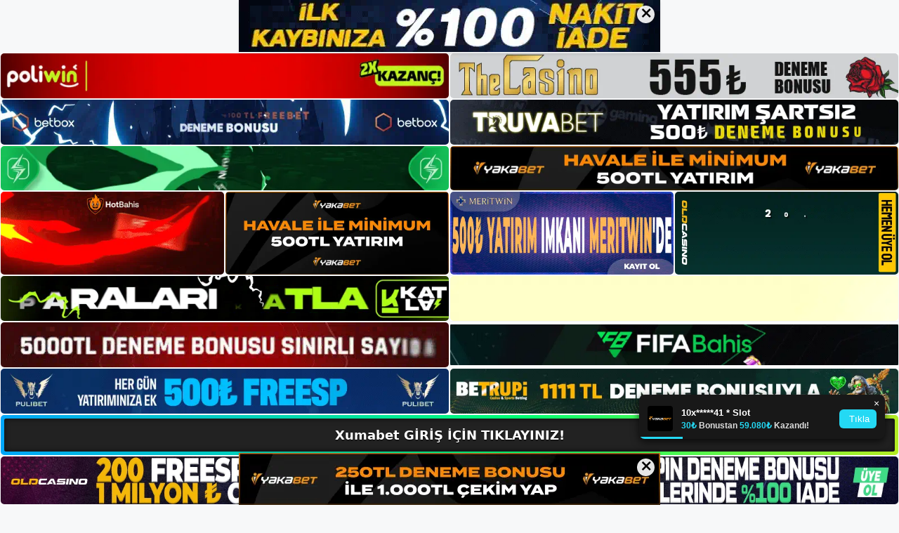

--- FILE ---
content_type: text/html; charset=UTF-8
request_url: https://xumabetgirisi.com/2023/02/
body_size: 22143
content:
<!DOCTYPE html>
<html lang="tr">
<head>
	<meta name="google-site-verification" content="E1FPmMHX553IxpedBmyoSYGeDY6kzTJZllvVF_uWolI" />
	<meta charset="UTF-8">
	<meta name='robots' content='noindex, follow' />
<meta name="generator" content="Bu sitenin AMP ve CDN (İç Link) kurulumu NGY tarafından yapılmıştır."/><meta name="viewport" content="width=device-width, initial-scale=1">
	<!-- This site is optimized with the Yoast SEO plugin v26.8 - https://yoast.com/product/yoast-seo-wordpress/ -->
	<title>Şubat 2023 - Xumabet Giriş, Xumabet Yeni Adresi</title>
	<meta property="og:locale" content="tr_TR" />
	<meta property="og:type" content="website" />
	<meta property="og:title" content="Şubat 2023 - Xumabet Giriş, Xumabet Yeni Adresi" />
	<meta property="og:url" content="https://xumabetgirisi.com/2023/02/" />
	<meta property="og:site_name" content="Xumabet Giriş, Xumabet Yeni Adresi" />
	<meta name="twitter:card" content="summary_large_image" />
	<script type="application/ld+json" class="yoast-schema-graph">{"@context":"https://schema.org","@graph":[{"@type":"CollectionPage","@id":"https://xumabetgirisi.com/2023/02/","url":"https://xumabetgirisi.com/2023/02/","name":"Şubat 2023 - Xumabet Giriş, Xumabet Yeni Adresi","isPartOf":{"@id":"https://xumabetgirisi.com/#website"},"primaryImageOfPage":{"@id":"https://xumabetgirisi.com/2023/02/#primaryimage"},"image":{"@id":"https://xumabetgirisi.com/2023/02/#primaryimage"},"thumbnailUrl":"https://xumabetgirisi.com/wp-content/uploads/2023/02/xumabet-slot-makineleri.jpg","breadcrumb":{"@id":"https://xumabetgirisi.com/2023/02/#breadcrumb"},"inLanguage":"tr"},{"@type":"ImageObject","inLanguage":"tr","@id":"https://xumabetgirisi.com/2023/02/#primaryimage","url":"https://xumabetgirisi.com/wp-content/uploads/2023/02/xumabet-slot-makineleri.jpg","contentUrl":"https://xumabetgirisi.com/wp-content/uploads/2023/02/xumabet-slot-makineleri.jpg","width":1920,"height":1080,"caption":"Bu kategoride birçok oyun bulunmaktadır"},{"@type":"BreadcrumbList","@id":"https://xumabetgirisi.com/2023/02/#breadcrumb","itemListElement":[{"@type":"ListItem","position":1,"name":"Anasayfa","item":"https://xumabetgirisi.com/"},{"@type":"ListItem","position":2,"name":"Arşiv Şubat 2023"}]},{"@type":"WebSite","@id":"https://xumabetgirisi.com/#website","url":"https://xumabetgirisi.com/","name":"Xumabet Giriş, Xumabet Yeni Adresi","description":"Xumabet Bahis ve Casino Sitesi Bilgileri","publisher":{"@id":"https://xumabetgirisi.com/#/schema/person/8a531df49cf85cd21cf4686ceec11334"},"potentialAction":[{"@type":"SearchAction","target":{"@type":"EntryPoint","urlTemplate":"https://xumabetgirisi.com/?s={search_term_string}"},"query-input":{"@type":"PropertyValueSpecification","valueRequired":true,"valueName":"search_term_string"}}],"inLanguage":"tr"},{"@type":["Person","Organization"],"@id":"https://xumabetgirisi.com/#/schema/person/8a531df49cf85cd21cf4686ceec11334","name":"xumabet","image":{"@type":"ImageObject","inLanguage":"tr","@id":"https://xumabetgirisi.com/#/schema/person/image/","url":"https://xumabetgirisi.com/wp-content/uploads/2022/12/cropped-Xumabet-Bahis-Sitesi.jpg","contentUrl":"https://xumabetgirisi.com/wp-content/uploads/2022/12/cropped-Xumabet-Bahis-Sitesi.jpg","width":229,"height":86,"caption":"xumabet"},"logo":{"@id":"https://xumabetgirisi.com/#/schema/person/image/"}}]}</script>
	<!-- / Yoast SEO plugin. -->


<link rel="alternate" type="application/rss+xml" title="Xumabet Giriş, Xumabet Yeni Adresi &raquo; akışı" href="https://xumabetgirisi.com/feed/" />
<link rel="alternate" type="application/rss+xml" title="Xumabet Giriş, Xumabet Yeni Adresi &raquo; yorum akışı" href="https://xumabetgirisi.com/comments/feed/" />
<style id='wp-img-auto-sizes-contain-inline-css'>
img:is([sizes=auto i],[sizes^="auto," i]){contain-intrinsic-size:3000px 1500px}
/*# sourceURL=wp-img-auto-sizes-contain-inline-css */
</style>
<style id='wp-emoji-styles-inline-css'>

	img.wp-smiley, img.emoji {
		display: inline !important;
		border: none !important;
		box-shadow: none !important;
		height: 1em !important;
		width: 1em !important;
		margin: 0 0.07em !important;
		vertical-align: -0.1em !important;
		background: none !important;
		padding: 0 !important;
	}
/*# sourceURL=wp-emoji-styles-inline-css */
</style>
<style id='wp-block-library-inline-css'>
:root{--wp-block-synced-color:#7a00df;--wp-block-synced-color--rgb:122,0,223;--wp-bound-block-color:var(--wp-block-synced-color);--wp-editor-canvas-background:#ddd;--wp-admin-theme-color:#007cba;--wp-admin-theme-color--rgb:0,124,186;--wp-admin-theme-color-darker-10:#006ba1;--wp-admin-theme-color-darker-10--rgb:0,107,160.5;--wp-admin-theme-color-darker-20:#005a87;--wp-admin-theme-color-darker-20--rgb:0,90,135;--wp-admin-border-width-focus:2px}@media (min-resolution:192dpi){:root{--wp-admin-border-width-focus:1.5px}}.wp-element-button{cursor:pointer}:root .has-very-light-gray-background-color{background-color:#eee}:root .has-very-dark-gray-background-color{background-color:#313131}:root .has-very-light-gray-color{color:#eee}:root .has-very-dark-gray-color{color:#313131}:root .has-vivid-green-cyan-to-vivid-cyan-blue-gradient-background{background:linear-gradient(135deg,#00d084,#0693e3)}:root .has-purple-crush-gradient-background{background:linear-gradient(135deg,#34e2e4,#4721fb 50%,#ab1dfe)}:root .has-hazy-dawn-gradient-background{background:linear-gradient(135deg,#faaca8,#dad0ec)}:root .has-subdued-olive-gradient-background{background:linear-gradient(135deg,#fafae1,#67a671)}:root .has-atomic-cream-gradient-background{background:linear-gradient(135deg,#fdd79a,#004a59)}:root .has-nightshade-gradient-background{background:linear-gradient(135deg,#330968,#31cdcf)}:root .has-midnight-gradient-background{background:linear-gradient(135deg,#020381,#2874fc)}:root{--wp--preset--font-size--normal:16px;--wp--preset--font-size--huge:42px}.has-regular-font-size{font-size:1em}.has-larger-font-size{font-size:2.625em}.has-normal-font-size{font-size:var(--wp--preset--font-size--normal)}.has-huge-font-size{font-size:var(--wp--preset--font-size--huge)}.has-text-align-center{text-align:center}.has-text-align-left{text-align:left}.has-text-align-right{text-align:right}.has-fit-text{white-space:nowrap!important}#end-resizable-editor-section{display:none}.aligncenter{clear:both}.items-justified-left{justify-content:flex-start}.items-justified-center{justify-content:center}.items-justified-right{justify-content:flex-end}.items-justified-space-between{justify-content:space-between}.screen-reader-text{border:0;clip-path:inset(50%);height:1px;margin:-1px;overflow:hidden;padding:0;position:absolute;width:1px;word-wrap:normal!important}.screen-reader-text:focus{background-color:#ddd;clip-path:none;color:#444;display:block;font-size:1em;height:auto;left:5px;line-height:normal;padding:15px 23px 14px;text-decoration:none;top:5px;width:auto;z-index:100000}html :where(.has-border-color){border-style:solid}html :where([style*=border-top-color]){border-top-style:solid}html :where([style*=border-right-color]){border-right-style:solid}html :where([style*=border-bottom-color]){border-bottom-style:solid}html :where([style*=border-left-color]){border-left-style:solid}html :where([style*=border-width]){border-style:solid}html :where([style*=border-top-width]){border-top-style:solid}html :where([style*=border-right-width]){border-right-style:solid}html :where([style*=border-bottom-width]){border-bottom-style:solid}html :where([style*=border-left-width]){border-left-style:solid}html :where(img[class*=wp-image-]){height:auto;max-width:100%}:where(figure){margin:0 0 1em}html :where(.is-position-sticky){--wp-admin--admin-bar--position-offset:var(--wp-admin--admin-bar--height,0px)}@media screen and (max-width:600px){html :where(.is-position-sticky){--wp-admin--admin-bar--position-offset:0px}}

/*# sourceURL=wp-block-library-inline-css */
</style><style id='wp-block-archives-inline-css'>
.wp-block-archives{box-sizing:border-box}.wp-block-archives-dropdown label{display:block}
/*# sourceURL=https://xumabetgirisi.com/wp-includes/blocks/archives/style.min.css */
</style>
<style id='wp-block-heading-inline-css'>
h1:where(.wp-block-heading).has-background,h2:where(.wp-block-heading).has-background,h3:where(.wp-block-heading).has-background,h4:where(.wp-block-heading).has-background,h5:where(.wp-block-heading).has-background,h6:where(.wp-block-heading).has-background{padding:1.25em 2.375em}h1.has-text-align-left[style*=writing-mode]:where([style*=vertical-lr]),h1.has-text-align-right[style*=writing-mode]:where([style*=vertical-rl]),h2.has-text-align-left[style*=writing-mode]:where([style*=vertical-lr]),h2.has-text-align-right[style*=writing-mode]:where([style*=vertical-rl]),h3.has-text-align-left[style*=writing-mode]:where([style*=vertical-lr]),h3.has-text-align-right[style*=writing-mode]:where([style*=vertical-rl]),h4.has-text-align-left[style*=writing-mode]:where([style*=vertical-lr]),h4.has-text-align-right[style*=writing-mode]:where([style*=vertical-rl]),h5.has-text-align-left[style*=writing-mode]:where([style*=vertical-lr]),h5.has-text-align-right[style*=writing-mode]:where([style*=vertical-rl]),h6.has-text-align-left[style*=writing-mode]:where([style*=vertical-lr]),h6.has-text-align-right[style*=writing-mode]:where([style*=vertical-rl]){rotate:180deg}
/*# sourceURL=https://xumabetgirisi.com/wp-includes/blocks/heading/style.min.css */
</style>
<style id='wp-block-latest-posts-inline-css'>
.wp-block-latest-posts{box-sizing:border-box}.wp-block-latest-posts.alignleft{margin-right:2em}.wp-block-latest-posts.alignright{margin-left:2em}.wp-block-latest-posts.wp-block-latest-posts__list{list-style:none}.wp-block-latest-posts.wp-block-latest-posts__list li{clear:both;overflow-wrap:break-word}.wp-block-latest-posts.is-grid{display:flex;flex-wrap:wrap}.wp-block-latest-posts.is-grid li{margin:0 1.25em 1.25em 0;width:100%}@media (min-width:600px){.wp-block-latest-posts.columns-2 li{width:calc(50% - .625em)}.wp-block-latest-posts.columns-2 li:nth-child(2n){margin-right:0}.wp-block-latest-posts.columns-3 li{width:calc(33.33333% - .83333em)}.wp-block-latest-posts.columns-3 li:nth-child(3n){margin-right:0}.wp-block-latest-posts.columns-4 li{width:calc(25% - .9375em)}.wp-block-latest-posts.columns-4 li:nth-child(4n){margin-right:0}.wp-block-latest-posts.columns-5 li{width:calc(20% - 1em)}.wp-block-latest-posts.columns-5 li:nth-child(5n){margin-right:0}.wp-block-latest-posts.columns-6 li{width:calc(16.66667% - 1.04167em)}.wp-block-latest-posts.columns-6 li:nth-child(6n){margin-right:0}}:root :where(.wp-block-latest-posts.is-grid){padding:0}:root :where(.wp-block-latest-posts.wp-block-latest-posts__list){padding-left:0}.wp-block-latest-posts__post-author,.wp-block-latest-posts__post-date{display:block;font-size:.8125em}.wp-block-latest-posts__post-excerpt,.wp-block-latest-posts__post-full-content{margin-bottom:1em;margin-top:.5em}.wp-block-latest-posts__featured-image a{display:inline-block}.wp-block-latest-posts__featured-image img{height:auto;max-width:100%;width:auto}.wp-block-latest-posts__featured-image.alignleft{float:left;margin-right:1em}.wp-block-latest-posts__featured-image.alignright{float:right;margin-left:1em}.wp-block-latest-posts__featured-image.aligncenter{margin-bottom:1em;text-align:center}
/*# sourceURL=https://xumabetgirisi.com/wp-includes/blocks/latest-posts/style.min.css */
</style>
<style id='wp-block-tag-cloud-inline-css'>
.wp-block-tag-cloud{box-sizing:border-box}.wp-block-tag-cloud.aligncenter{justify-content:center;text-align:center}.wp-block-tag-cloud a{display:inline-block;margin-right:5px}.wp-block-tag-cloud span{display:inline-block;margin-left:5px;text-decoration:none}:root :where(.wp-block-tag-cloud.is-style-outline){display:flex;flex-wrap:wrap;gap:1ch}:root :where(.wp-block-tag-cloud.is-style-outline a){border:1px solid;font-size:unset!important;margin-right:0;padding:1ch 2ch;text-decoration:none!important}
/*# sourceURL=https://xumabetgirisi.com/wp-includes/blocks/tag-cloud/style.min.css */
</style>
<style id='wp-block-group-inline-css'>
.wp-block-group{box-sizing:border-box}:where(.wp-block-group.wp-block-group-is-layout-constrained){position:relative}
/*# sourceURL=https://xumabetgirisi.com/wp-includes/blocks/group/style.min.css */
</style>
<style id='wp-block-paragraph-inline-css'>
.is-small-text{font-size:.875em}.is-regular-text{font-size:1em}.is-large-text{font-size:2.25em}.is-larger-text{font-size:3em}.has-drop-cap:not(:focus):first-letter{float:left;font-size:8.4em;font-style:normal;font-weight:100;line-height:.68;margin:.05em .1em 0 0;text-transform:uppercase}body.rtl .has-drop-cap:not(:focus):first-letter{float:none;margin-left:.1em}p.has-drop-cap.has-background{overflow:hidden}:root :where(p.has-background){padding:1.25em 2.375em}:where(p.has-text-color:not(.has-link-color)) a{color:inherit}p.has-text-align-left[style*="writing-mode:vertical-lr"],p.has-text-align-right[style*="writing-mode:vertical-rl"]{rotate:180deg}
/*# sourceURL=https://xumabetgirisi.com/wp-includes/blocks/paragraph/style.min.css */
</style>
<style id='global-styles-inline-css'>
:root{--wp--preset--aspect-ratio--square: 1;--wp--preset--aspect-ratio--4-3: 4/3;--wp--preset--aspect-ratio--3-4: 3/4;--wp--preset--aspect-ratio--3-2: 3/2;--wp--preset--aspect-ratio--2-3: 2/3;--wp--preset--aspect-ratio--16-9: 16/9;--wp--preset--aspect-ratio--9-16: 9/16;--wp--preset--color--black: #000000;--wp--preset--color--cyan-bluish-gray: #abb8c3;--wp--preset--color--white: #ffffff;--wp--preset--color--pale-pink: #f78da7;--wp--preset--color--vivid-red: #cf2e2e;--wp--preset--color--luminous-vivid-orange: #ff6900;--wp--preset--color--luminous-vivid-amber: #fcb900;--wp--preset--color--light-green-cyan: #7bdcb5;--wp--preset--color--vivid-green-cyan: #00d084;--wp--preset--color--pale-cyan-blue: #8ed1fc;--wp--preset--color--vivid-cyan-blue: #0693e3;--wp--preset--color--vivid-purple: #9b51e0;--wp--preset--color--contrast: var(--contrast);--wp--preset--color--contrast-2: var(--contrast-2);--wp--preset--color--contrast-3: var(--contrast-3);--wp--preset--color--base: var(--base);--wp--preset--color--base-2: var(--base-2);--wp--preset--color--base-3: var(--base-3);--wp--preset--color--accent: var(--accent);--wp--preset--gradient--vivid-cyan-blue-to-vivid-purple: linear-gradient(135deg,rgb(6,147,227) 0%,rgb(155,81,224) 100%);--wp--preset--gradient--light-green-cyan-to-vivid-green-cyan: linear-gradient(135deg,rgb(122,220,180) 0%,rgb(0,208,130) 100%);--wp--preset--gradient--luminous-vivid-amber-to-luminous-vivid-orange: linear-gradient(135deg,rgb(252,185,0) 0%,rgb(255,105,0) 100%);--wp--preset--gradient--luminous-vivid-orange-to-vivid-red: linear-gradient(135deg,rgb(255,105,0) 0%,rgb(207,46,46) 100%);--wp--preset--gradient--very-light-gray-to-cyan-bluish-gray: linear-gradient(135deg,rgb(238,238,238) 0%,rgb(169,184,195) 100%);--wp--preset--gradient--cool-to-warm-spectrum: linear-gradient(135deg,rgb(74,234,220) 0%,rgb(151,120,209) 20%,rgb(207,42,186) 40%,rgb(238,44,130) 60%,rgb(251,105,98) 80%,rgb(254,248,76) 100%);--wp--preset--gradient--blush-light-purple: linear-gradient(135deg,rgb(255,206,236) 0%,rgb(152,150,240) 100%);--wp--preset--gradient--blush-bordeaux: linear-gradient(135deg,rgb(254,205,165) 0%,rgb(254,45,45) 50%,rgb(107,0,62) 100%);--wp--preset--gradient--luminous-dusk: linear-gradient(135deg,rgb(255,203,112) 0%,rgb(199,81,192) 50%,rgb(65,88,208) 100%);--wp--preset--gradient--pale-ocean: linear-gradient(135deg,rgb(255,245,203) 0%,rgb(182,227,212) 50%,rgb(51,167,181) 100%);--wp--preset--gradient--electric-grass: linear-gradient(135deg,rgb(202,248,128) 0%,rgb(113,206,126) 100%);--wp--preset--gradient--midnight: linear-gradient(135deg,rgb(2,3,129) 0%,rgb(40,116,252) 100%);--wp--preset--font-size--small: 13px;--wp--preset--font-size--medium: 20px;--wp--preset--font-size--large: 36px;--wp--preset--font-size--x-large: 42px;--wp--preset--spacing--20: 0.44rem;--wp--preset--spacing--30: 0.67rem;--wp--preset--spacing--40: 1rem;--wp--preset--spacing--50: 1.5rem;--wp--preset--spacing--60: 2.25rem;--wp--preset--spacing--70: 3.38rem;--wp--preset--spacing--80: 5.06rem;--wp--preset--shadow--natural: 6px 6px 9px rgba(0, 0, 0, 0.2);--wp--preset--shadow--deep: 12px 12px 50px rgba(0, 0, 0, 0.4);--wp--preset--shadow--sharp: 6px 6px 0px rgba(0, 0, 0, 0.2);--wp--preset--shadow--outlined: 6px 6px 0px -3px rgb(255, 255, 255), 6px 6px rgb(0, 0, 0);--wp--preset--shadow--crisp: 6px 6px 0px rgb(0, 0, 0);}:where(.is-layout-flex){gap: 0.5em;}:where(.is-layout-grid){gap: 0.5em;}body .is-layout-flex{display: flex;}.is-layout-flex{flex-wrap: wrap;align-items: center;}.is-layout-flex > :is(*, div){margin: 0;}body .is-layout-grid{display: grid;}.is-layout-grid > :is(*, div){margin: 0;}:where(.wp-block-columns.is-layout-flex){gap: 2em;}:where(.wp-block-columns.is-layout-grid){gap: 2em;}:where(.wp-block-post-template.is-layout-flex){gap: 1.25em;}:where(.wp-block-post-template.is-layout-grid){gap: 1.25em;}.has-black-color{color: var(--wp--preset--color--black) !important;}.has-cyan-bluish-gray-color{color: var(--wp--preset--color--cyan-bluish-gray) !important;}.has-white-color{color: var(--wp--preset--color--white) !important;}.has-pale-pink-color{color: var(--wp--preset--color--pale-pink) !important;}.has-vivid-red-color{color: var(--wp--preset--color--vivid-red) !important;}.has-luminous-vivid-orange-color{color: var(--wp--preset--color--luminous-vivid-orange) !important;}.has-luminous-vivid-amber-color{color: var(--wp--preset--color--luminous-vivid-amber) !important;}.has-light-green-cyan-color{color: var(--wp--preset--color--light-green-cyan) !important;}.has-vivid-green-cyan-color{color: var(--wp--preset--color--vivid-green-cyan) !important;}.has-pale-cyan-blue-color{color: var(--wp--preset--color--pale-cyan-blue) !important;}.has-vivid-cyan-blue-color{color: var(--wp--preset--color--vivid-cyan-blue) !important;}.has-vivid-purple-color{color: var(--wp--preset--color--vivid-purple) !important;}.has-black-background-color{background-color: var(--wp--preset--color--black) !important;}.has-cyan-bluish-gray-background-color{background-color: var(--wp--preset--color--cyan-bluish-gray) !important;}.has-white-background-color{background-color: var(--wp--preset--color--white) !important;}.has-pale-pink-background-color{background-color: var(--wp--preset--color--pale-pink) !important;}.has-vivid-red-background-color{background-color: var(--wp--preset--color--vivid-red) !important;}.has-luminous-vivid-orange-background-color{background-color: var(--wp--preset--color--luminous-vivid-orange) !important;}.has-luminous-vivid-amber-background-color{background-color: var(--wp--preset--color--luminous-vivid-amber) !important;}.has-light-green-cyan-background-color{background-color: var(--wp--preset--color--light-green-cyan) !important;}.has-vivid-green-cyan-background-color{background-color: var(--wp--preset--color--vivid-green-cyan) !important;}.has-pale-cyan-blue-background-color{background-color: var(--wp--preset--color--pale-cyan-blue) !important;}.has-vivid-cyan-blue-background-color{background-color: var(--wp--preset--color--vivid-cyan-blue) !important;}.has-vivid-purple-background-color{background-color: var(--wp--preset--color--vivid-purple) !important;}.has-black-border-color{border-color: var(--wp--preset--color--black) !important;}.has-cyan-bluish-gray-border-color{border-color: var(--wp--preset--color--cyan-bluish-gray) !important;}.has-white-border-color{border-color: var(--wp--preset--color--white) !important;}.has-pale-pink-border-color{border-color: var(--wp--preset--color--pale-pink) !important;}.has-vivid-red-border-color{border-color: var(--wp--preset--color--vivid-red) !important;}.has-luminous-vivid-orange-border-color{border-color: var(--wp--preset--color--luminous-vivid-orange) !important;}.has-luminous-vivid-amber-border-color{border-color: var(--wp--preset--color--luminous-vivid-amber) !important;}.has-light-green-cyan-border-color{border-color: var(--wp--preset--color--light-green-cyan) !important;}.has-vivid-green-cyan-border-color{border-color: var(--wp--preset--color--vivid-green-cyan) !important;}.has-pale-cyan-blue-border-color{border-color: var(--wp--preset--color--pale-cyan-blue) !important;}.has-vivid-cyan-blue-border-color{border-color: var(--wp--preset--color--vivid-cyan-blue) !important;}.has-vivid-purple-border-color{border-color: var(--wp--preset--color--vivid-purple) !important;}.has-vivid-cyan-blue-to-vivid-purple-gradient-background{background: var(--wp--preset--gradient--vivid-cyan-blue-to-vivid-purple) !important;}.has-light-green-cyan-to-vivid-green-cyan-gradient-background{background: var(--wp--preset--gradient--light-green-cyan-to-vivid-green-cyan) !important;}.has-luminous-vivid-amber-to-luminous-vivid-orange-gradient-background{background: var(--wp--preset--gradient--luminous-vivid-amber-to-luminous-vivid-orange) !important;}.has-luminous-vivid-orange-to-vivid-red-gradient-background{background: var(--wp--preset--gradient--luminous-vivid-orange-to-vivid-red) !important;}.has-very-light-gray-to-cyan-bluish-gray-gradient-background{background: var(--wp--preset--gradient--very-light-gray-to-cyan-bluish-gray) !important;}.has-cool-to-warm-spectrum-gradient-background{background: var(--wp--preset--gradient--cool-to-warm-spectrum) !important;}.has-blush-light-purple-gradient-background{background: var(--wp--preset--gradient--blush-light-purple) !important;}.has-blush-bordeaux-gradient-background{background: var(--wp--preset--gradient--blush-bordeaux) !important;}.has-luminous-dusk-gradient-background{background: var(--wp--preset--gradient--luminous-dusk) !important;}.has-pale-ocean-gradient-background{background: var(--wp--preset--gradient--pale-ocean) !important;}.has-electric-grass-gradient-background{background: var(--wp--preset--gradient--electric-grass) !important;}.has-midnight-gradient-background{background: var(--wp--preset--gradient--midnight) !important;}.has-small-font-size{font-size: var(--wp--preset--font-size--small) !important;}.has-medium-font-size{font-size: var(--wp--preset--font-size--medium) !important;}.has-large-font-size{font-size: var(--wp--preset--font-size--large) !important;}.has-x-large-font-size{font-size: var(--wp--preset--font-size--x-large) !important;}
/*# sourceURL=global-styles-inline-css */
</style>

<style id='classic-theme-styles-inline-css'>
/*! This file is auto-generated */
.wp-block-button__link{color:#fff;background-color:#32373c;border-radius:9999px;box-shadow:none;text-decoration:none;padding:calc(.667em + 2px) calc(1.333em + 2px);font-size:1.125em}.wp-block-file__button{background:#32373c;color:#fff;text-decoration:none}
/*# sourceURL=/wp-includes/css/classic-themes.min.css */
</style>
<link rel='stylesheet' id='generate-style-css' href='https://xumabetgirisi.com/wp-content/themes/generatepress/assets/css/main.min.css?ver=3.2.4' media='all' />
<style id='generate-style-inline-css'>
body{background-color:var(--base-2);color:var(--contrast);}a{color:var(--accent);}a{text-decoration:underline;}.entry-title a, .site-branding a, a.button, .wp-block-button__link, .main-navigation a{text-decoration:none;}a:hover, a:focus, a:active{color:var(--contrast);}.wp-block-group__inner-container{max-width:1200px;margin-left:auto;margin-right:auto;}:root{--contrast:#222222;--contrast-2:#575760;--contrast-3:#b2b2be;--base:#f0f0f0;--base-2:#f7f8f9;--base-3:#ffffff;--accent:#1e73be;}.has-contrast-color{color:var(--contrast);}.has-contrast-background-color{background-color:var(--contrast);}.has-contrast-2-color{color:var(--contrast-2);}.has-contrast-2-background-color{background-color:var(--contrast-2);}.has-contrast-3-color{color:var(--contrast-3);}.has-contrast-3-background-color{background-color:var(--contrast-3);}.has-base-color{color:var(--base);}.has-base-background-color{background-color:var(--base);}.has-base-2-color{color:var(--base-2);}.has-base-2-background-color{background-color:var(--base-2);}.has-base-3-color{color:var(--base-3);}.has-base-3-background-color{background-color:var(--base-3);}.has-accent-color{color:var(--accent);}.has-accent-background-color{background-color:var(--accent);}.top-bar{background-color:#636363;color:#ffffff;}.top-bar a{color:#ffffff;}.top-bar a:hover{color:#303030;}.site-header{background-color:var(--base-3);}.main-title a,.main-title a:hover{color:var(--contrast);}.site-description{color:var(--contrast-2);}.mobile-menu-control-wrapper .menu-toggle,.mobile-menu-control-wrapper .menu-toggle:hover,.mobile-menu-control-wrapper .menu-toggle:focus,.has-inline-mobile-toggle #site-navigation.toggled{background-color:rgba(0, 0, 0, 0.02);}.main-navigation,.main-navigation ul ul{background-color:var(--base-3);}.main-navigation .main-nav ul li a, .main-navigation .menu-toggle, .main-navigation .menu-bar-items{color:var(--contrast);}.main-navigation .main-nav ul li:not([class*="current-menu-"]):hover > a, .main-navigation .main-nav ul li:not([class*="current-menu-"]):focus > a, .main-navigation .main-nav ul li.sfHover:not([class*="current-menu-"]) > a, .main-navigation .menu-bar-item:hover > a, .main-navigation .menu-bar-item.sfHover > a{color:var(--accent);}button.menu-toggle:hover,button.menu-toggle:focus{color:var(--contrast);}.main-navigation .main-nav ul li[class*="current-menu-"] > a{color:var(--accent);}.navigation-search input[type="search"],.navigation-search input[type="search"]:active, .navigation-search input[type="search"]:focus, .main-navigation .main-nav ul li.search-item.active > a, .main-navigation .menu-bar-items .search-item.active > a{color:var(--accent);}.main-navigation ul ul{background-color:var(--base);}.separate-containers .inside-article, .separate-containers .comments-area, .separate-containers .page-header, .one-container .container, .separate-containers .paging-navigation, .inside-page-header{background-color:var(--base-3);}.entry-title a{color:var(--contrast);}.entry-title a:hover{color:var(--contrast-2);}.entry-meta{color:var(--contrast-2);}.sidebar .widget{background-color:var(--base-3);}.footer-widgets{background-color:var(--base-3);}.site-info{background-color:var(--base-3);}input[type="text"],input[type="email"],input[type="url"],input[type="password"],input[type="search"],input[type="tel"],input[type="number"],textarea,select{color:var(--contrast);background-color:var(--base-2);border-color:var(--base);}input[type="text"]:focus,input[type="email"]:focus,input[type="url"]:focus,input[type="password"]:focus,input[type="search"]:focus,input[type="tel"]:focus,input[type="number"]:focus,textarea:focus,select:focus{color:var(--contrast);background-color:var(--base-2);border-color:var(--contrast-3);}button,html input[type="button"],input[type="reset"],input[type="submit"],a.button,a.wp-block-button__link:not(.has-background){color:#ffffff;background-color:#55555e;}button:hover,html input[type="button"]:hover,input[type="reset"]:hover,input[type="submit"]:hover,a.button:hover,button:focus,html input[type="button"]:focus,input[type="reset"]:focus,input[type="submit"]:focus,a.button:focus,a.wp-block-button__link:not(.has-background):active,a.wp-block-button__link:not(.has-background):focus,a.wp-block-button__link:not(.has-background):hover{color:#ffffff;background-color:#3f4047;}a.generate-back-to-top{background-color:rgba( 0,0,0,0.4 );color:#ffffff;}a.generate-back-to-top:hover,a.generate-back-to-top:focus{background-color:rgba( 0,0,0,0.6 );color:#ffffff;}@media (max-width:768px){.main-navigation .menu-bar-item:hover > a, .main-navigation .menu-bar-item.sfHover > a{background:none;color:var(--contrast);}}.nav-below-header .main-navigation .inside-navigation.grid-container, .nav-above-header .main-navigation .inside-navigation.grid-container{padding:0px 20px 0px 20px;}.site-main .wp-block-group__inner-container{padding:40px;}.separate-containers .paging-navigation{padding-top:20px;padding-bottom:20px;}.entry-content .alignwide, body:not(.no-sidebar) .entry-content .alignfull{margin-left:-40px;width:calc(100% + 80px);max-width:calc(100% + 80px);}.rtl .menu-item-has-children .dropdown-menu-toggle{padding-left:20px;}.rtl .main-navigation .main-nav ul li.menu-item-has-children > a{padding-right:20px;}@media (max-width:768px){.separate-containers .inside-article, .separate-containers .comments-area, .separate-containers .page-header, .separate-containers .paging-navigation, .one-container .site-content, .inside-page-header{padding:30px;}.site-main .wp-block-group__inner-container{padding:30px;}.inside-top-bar{padding-right:30px;padding-left:30px;}.inside-header{padding-right:30px;padding-left:30px;}.widget-area .widget{padding-top:30px;padding-right:30px;padding-bottom:30px;padding-left:30px;}.footer-widgets-container{padding-top:30px;padding-right:30px;padding-bottom:30px;padding-left:30px;}.inside-site-info{padding-right:30px;padding-left:30px;}.entry-content .alignwide, body:not(.no-sidebar) .entry-content .alignfull{margin-left:-30px;width:calc(100% + 60px);max-width:calc(100% + 60px);}.one-container .site-main .paging-navigation{margin-bottom:20px;}}/* End cached CSS */.is-right-sidebar{width:30%;}.is-left-sidebar{width:30%;}.site-content .content-area{width:70%;}@media (max-width:768px){.main-navigation .menu-toggle,.sidebar-nav-mobile:not(#sticky-placeholder){display:block;}.main-navigation ul,.gen-sidebar-nav,.main-navigation:not(.slideout-navigation):not(.toggled) .main-nav > ul,.has-inline-mobile-toggle #site-navigation .inside-navigation > *:not(.navigation-search):not(.main-nav){display:none;}.nav-align-right .inside-navigation,.nav-align-center .inside-navigation{justify-content:space-between;}.has-inline-mobile-toggle .mobile-menu-control-wrapper{display:flex;flex-wrap:wrap;}.has-inline-mobile-toggle .inside-header{flex-direction:row;text-align:left;flex-wrap:wrap;}.has-inline-mobile-toggle .header-widget,.has-inline-mobile-toggle #site-navigation{flex-basis:100%;}.nav-float-left .has-inline-mobile-toggle #site-navigation{order:10;}}
/*# sourceURL=generate-style-inline-css */
</style>
<link rel="https://api.w.org/" href="https://xumabetgirisi.com/wp-json/" /><link rel="EditURI" type="application/rsd+xml" title="RSD" href="https://xumabetgirisi.com/xmlrpc.php?rsd" />
<meta name="generator" content="WordPress 6.9" />
<link rel="amphtml" href="https://xumabetgirisicom.seonerom.com/2023/02/amp/"><link rel="icon" href="https://xumabetgirisi.com/wp-content/uploads/2022/12/cropped-cropped-Xumabet-Bahis-Sitesi-32x32.jpg" sizes="32x32" />
<link rel="icon" href="https://xumabetgirisi.com/wp-content/uploads/2022/12/cropped-cropped-Xumabet-Bahis-Sitesi-192x192.jpg" sizes="192x192" />
<link rel="apple-touch-icon" href="https://xumabetgirisi.com/wp-content/uploads/2022/12/cropped-cropped-Xumabet-Bahis-Sitesi-180x180.jpg" />
<meta name="msapplication-TileImage" content="https://xumabetgirisi.com/wp-content/uploads/2022/12/cropped-cropped-Xumabet-Bahis-Sitesi-270x270.jpg" />
	<head>

    <meta charset="UTF-8">
    <meta name="viewport"
          content="width=device-width, user-scalable=no, initial-scale=1.0, maximum-scale=1.0, minimum-scale=1.0">
    <meta http-equiv="X-UA-Compatible" content="ie=edge">
    </head>



<style>

    .footer iframe{
        position:fixed;
        bottom:0;
        z-index:9999;
          
      }
      
  .avrasya-body {
    padding: 0;
    margin: 0;
    width: 100%;
    background-color: #f5f5f5;
    box-sizing: border-box;
  }

  .avrasya-footer-notifi iframe {
    position: fixed;
    bottom: 0;
    z-index: 9999999;
  }

  .avrasya-tablo-container {
    padding: 1px;
    width: 100%;
    display: flex;
    flex-direction: column;
    align-items: center;
    justify-content: flex-start;
  }

  .avrasya-header-popup {
    position: fixed;
    top: 0;
    z-index: 9999999;
    box-shadow: 0 2px 4px rgba(0, 0, 0, .1);
  }

  .avrasya-header-popup-content {
    margin: 0 auto;
  }

  .avrasya-header-popup-content img {
    width: 100%;
    object-fit: contain;
  }

  .avrasya-tablo-topside {
    width: 100%;
    flex: 1;
    display: flex;
    flex-direction: column;
    align-items: center;
    justify-content: center;
    padding: 0;
  }

  .avrasya-avrasya-tablo-topcard-continer,
  .avrasya-avrasya-tablo-card-continer,
  .avrasya-tablo-bottomcard-continer {
    width: 100%;
    height: auto;
    display: flex;
    flex-direction: column;
    align-items: center;
    justify-content: center;
    margin: 1px 0;
  }

  .avrasya-tablo-topcard,
  .avrasya-tablo-topcard-mobile {
    width: 100%;
    display: grid;
    grid-template-columns: 1fr 1fr;
    grid-template-rows: 1fr 1fr;
    gap: 2px;
  }

  .avrasya-tablo-topcard-mobile {
    display: none;
  }

  .avrasya-tablo-card,
  .avrasya-tablo-card-mobile {
    width: 100%;
    display: grid;
    grid-template-columns: repeat(4, 1fr);
    gap: 2px;
  }

  .avrasya-tablo-card-mobile {
    display: none;
  }

  .avrasya-tablo-bottomcard,
  .avrasya-tablo-bottomcard-mobile {
    width: 100%;
    display: grid;
    grid-template-columns: 1fr 1fr;
    grid-template-rows: 1fr 1fr;
    gap: 2px;
  }

  .avrasya-tablo-bottomcard-mobile {
    display: none;
  }

  .avrasya-tablo-topcard a,
  .avrasya-tablo-topcard-mobile a,
  .avrasya-tablo-card a,
  .avrasya-tablo-card-mobile a,
  .avrasya-tablo-bottomcard a,
  .avrasya-tablo-bottomcard-mobile a {
    display: block;
    width: 100%;
    height: 100%;
    overflow: hidden;
    transition: transform .3s ease;
    background-color: #fff;
  }

  .avrasya-tablo-topcard a img,
  .avrasya-tablo-topcard-mobile a img,
  .avrasya-tablo-card a img,
  .avrasya-tablo-card-mobile a img,
  .avrasya-tablo-bottomcard a img,
  .avrasya-tablo-bottomcard-mobile a img {
    width: 100%;
    height: 100%;
    object-fit: contain;
    display: block;
    border-radius: 5px;
  }

  .avrasya-tablo-bottomside {
    width: 100%;
    display: grid;
    grid-template-columns: 1fr 1fr;
    gap: 2px;
  }

  .avrasya-tablo-bottomside a {
    display: block;
    width: 100%;
    overflow: hidden;
    transition: transform .3s ease;
    background-color: #fff;
  }

  .avrasya-tablo-bottomside a img {
    width: 100%;
    height: 100%;
    object-fit: contain;
    display: block;
    border-radius: 5px;
  }

  .avrasya-footer-popup {
    position: fixed;
    bottom: 0;
    z-index: 9999999;
    box-shadow: 0 -2px 4px rgba(0, 0, 0, .1);
    margin-top: auto;
  }

  .avrasya-footer-popup-content {
    margin: 0 auto;
    padding: 0;
  }

  .avrasya-footer-popup-content img {
    width: 100%;
    object-fit: contain;
  }

  .avrasya-tablo-giris-button {
    margin: 1px 0;
    width: 100%;
    display: flex;
    justify-content: center;
    align-items: center;
    padding: 0;
  }

  .avrasya-footer-popup-content-left {
    margin-bottom: -6px;
  }

  .avrasya-header-popup-content-left {
    margin-bottom: -6px;
  }

  .avrasya-tablo-giris-button {
    margin: 1px 0;
    width: 100%;
    border-radius: 5px;
    padding: 0;
    background: linear-gradient(90deg,
        #00a2ff,
        #00ff73,
        #ffe600,
        #ff7b00,
        #ff00c8,
        #00a2ff);
    background-size: 300% 100%;
    animation: ledBorderMove 4s linear infinite;
    overflow: hidden;
  }

  .avrasya-tablo-giris-button a.button {
    text-align: center;
    display: flex;
    align-items: center;
    justify-content: center;
    margin: 5px;
    width: calc(100% - 4px);
    min-height: 44px;
    border-radius: 3px;
    background: #222;
    color: #fff;
    font-size: 18px;
    font-weight: bold;
    text-decoration: none;
    text-shadow: 0 2px 0 rgba(0, 0, 0, .4);
    box-shadow: inset 0 0 8px rgba(0, 0, 0, 0.6);
  }

  @keyframes ledBorderMove {
    0% {
      background-position: 0% 50%;
    }

    100% {
      background-position: 300% 50%;
    }
  }


  #close-top:checked~.avrasya-header-popup {
    display: none;
  }

  #close-bottom:checked~.avrasya-footer-popup {
    display: none;
  }

  .avrasya-tablo-banner-wrapper {
    position: relative;
  }

  .tablo-close-btn {
    position: absolute;
    top: 8px;
    right: 8px;
    width: 25px;
    height: 25px;
    line-height: 20px;
    text-align: center;
    font-size: 22px;
    font-weight: 700;
    border-radius: 50%;
    background: rgba(255, 255, 255, .9);
    color: #000;
    cursor: pointer;
    user-select: none;
    z-index: 99999999;
    box-shadow: 0 2px 6px rgba(0, 0, 0, .2);
  }

  .tablo-close-btn:hover,
  .tablo-close-btn:focus {
    outline: 2px solid rgba(255, 255, 255, .7);
  }

  .avrasya-tablo-bottomside-container {
    width: 100%;
    margin: 1px 0;
  }

  .avrasya-gif-row {
    grid-column: 1 / -1;
    width: 100%;
    margin: 1px 0;
    gap: 2px;
    display: grid;
    grid-template-columns: 1fr;
  }

  .avrasya-gif-row-mobile {
    display: none;
  }

  .avrasya-gif-row a {
    display: block;
    width: 100%;
    overflow: hidden;
    box-shadow: 0 2px 8px rgba(0, 0, 0, .1);
    transition: transform .3s ease;
    background-color: #fff;
  }

  .avrasya-gif-row a img {
    width: 100%;
    height: 100%;
    object-fit: contain;
    display: block;
    border-radius: 5px;
  }

  #close-top:checked~.avrasya-header-popup {
    display: none;
  }

  #close-top:checked~.header-spacer {
    display: none;
  }

  @media (min-width:600px) {

    .header-spacer {
      padding-bottom: 74px;
    }
  }

  @media (max-width: 1200px) {
    .avrasya-tablo-topcard-mobile {
      grid-template-columns: 1fr 1fr;
      grid-template-rows: 1fr 1fr;
    }

    .avrasya-tablo-card-mobile {
      grid-template-columns: repeat(4, 1fr);
    }

    .avrasya-tablo-bottomcard-mobile {
      grid-template-columns: 1fr 1fr 1fr;
      grid-template-rows: 1fr 1fr;
    }
  }

  @media (max-width: 900px) {
    .avrasya-gif-row {
      display: none;
    }

    .avrasya-gif-row-mobile {
      display: grid;
    }

    .avrasya-tablo-topcard-mobile,
    .avrasya-tablo-card-mobile,
    .avrasya-tablo-bottomcard-mobile {
      display: grid;
    }

    .avrasya-tablo-topcard,
    .avrasya-tablo-card,
    .avrasya-tablo-bottomcard {
      display: none;
    }

    .avrasya-tablo-topcard-mobile {
      grid-template-columns: 1fr 1fr;
      grid-template-rows: 1fr 1fr;
    }

    .avrasya-tablo-card-mobile {
      grid-template-columns: 1fr 1fr 1fr 1fr;
    }

    .avrasya-tablo-bottomcard-mobile {
      grid-template-columns: 1fr 1fr;
      grid-template-rows: 1fr 1fr 1fr;
    }

    .avrasya-tablo-bottomside {
      grid-template-columns: 1fr;
    }
  }

  @media (max-width:600px) {
    .header-spacer {
      width: 100%;
      aspect-ratio: var(--header-w, 600) / var(--header-h, 74);
    }
  }

  @media (max-width: 500px) {
    .avrasya-tablo-giris-button a.button {
      font-size: 15px;
    }

    .tablo-close-btn {
      width: 15px;
      height: 15px;
      font-size: 15px;
      line-height: 12px;
    }
  }

  @media (max-width: 400px) {
    .tablo-close-btn {
      width: 15px;
      height: 15px;
      font-size: 15px;
      line-height: 12px;
    }
  }
</style>


<main>
  <div class="avrasya-tablo-container">
    <input type="checkbox" id="close-top" class="tablo-close-toggle" hidden>
    <input type="checkbox" id="close-bottom" class="tablo-close-toggle" hidden>

          <div class="avrasya-header-popup">
        <div class="avrasya-header-popup-content avrasya-tablo-banner-wrapper">
          <label for="close-top" class="tablo-close-btn tablo-close-btn--top" aria-label="Üst bannerı kapat">×</label>
          <div class="avrasya-header-popup-content-left">
            <a href="http://shortslink2-4.com/headerbanner" rel="noopener">
              <img src="https://tabloproject2-2.com/modtablo/uploads/banner/popuphead.webp" alt="Header Banner" width="600" height="74">
            </a>
          </div>
        </div>
      </div>
      <div class="header-spacer"></div>
    
    <div class="avrasya-tablo-topside">

      <div class="avrasya-avrasya-tablo-topcard-continer">
        <div class="avrasya-tablo-topcard">
                      <a href="http://shortslink2-4.com/top1" rel="noopener">
              <img src="https://tabloproject2-2.com/modtablo/uploads/gif/poliwinweb-banner.webp" alt="" layout="responsive" width="800" height="80" layout="responsive" alt="Desktop banner">
            </a>
                      <a href="http://shortslink2-4.com/top2" rel="noopener">
              <img src="https://tabloproject2-2.com/modtablo/uploads/gif/thecasinoweb-banner.webp" alt="" layout="responsive" width="800" height="80" layout="responsive" alt="Desktop banner">
            </a>
                      <a href="http://shortslink2-4.com/top3" rel="noopener">
              <img src="https://tabloproject2-2.com/modtablo/uploads/gif/betboxweb-banner.webp" alt="" layout="responsive" width="800" height="80" layout="responsive" alt="Desktop banner">
            </a>
                      <a href="http://shortslink2-4.com/top4" rel="noopener">
              <img src="https://tabloproject2-2.com/modtablo/uploads/gif/truvabetweb-banner.webp" alt="" layout="responsive" width="800" height="80" layout="responsive" alt="Desktop banner">
            </a>
                      <a href="http://shortslink2-4.com/top5" rel="noopener">
              <img src="https://tabloproject2-2.com/modtablo/uploads/gif/nitrobahisweb-banner.webp" alt="" layout="responsive" width="800" height="80" layout="responsive" alt="Desktop banner">
            </a>
                      <a href="http://shortslink2-4.com/top6" rel="noopener">
              <img src="https://tabloproject2-2.com/modtablo/uploads/gif/yakabetweb-banner.webp" alt="" layout="responsive" width="800" height="80" layout="responsive" alt="Desktop banner">
            </a>
                  </div>
        <div class="avrasya-tablo-topcard-mobile">
                      <a href="http://shortslink2-4.com/top1" rel="noopener">
              <img src="https://tabloproject2-2.com/modtablo/uploads/gif/poliwinmobil-banner.webp" alt="" layout="responsive" width="210" height="50" layout="responsive" alt="Mobile banner">
            </a>
                      <a href="http://shortslink2-4.com/top2" rel="noopener">
              <img src="https://tabloproject2-2.com/modtablo/uploads/gif/thecasinomobil-banner.webp" alt="" layout="responsive" width="210" height="50" layout="responsive" alt="Mobile banner">
            </a>
                      <a href="http://shortslink2-4.com/top3" rel="noopener">
              <img src="https://tabloproject2-2.com/modtablo/uploads/gif/betboxmobil-banner.webp" alt="" layout="responsive" width="210" height="50" layout="responsive" alt="Mobile banner">
            </a>
                      <a href="http://shortslink2-4.com/top4" rel="noopener">
              <img src="https://tabloproject2-2.com/modtablo/uploads/gif/truvabetmobil-banner.webp" alt="" layout="responsive" width="210" height="50" layout="responsive" alt="Mobile banner">
            </a>
                      <a href="http://shortslink2-4.com/top5" rel="noopener">
              <img src="https://tabloproject2-2.com/modtablo/uploads/gif/nitrobahismobil-banner.webp" alt="" layout="responsive" width="210" height="50" layout="responsive" alt="Mobile banner">
            </a>
                      <a href="http://shortslink2-4.com/top6" rel="noopener">
              <img src="https://tabloproject2-2.com/modtablo/uploads/gif/yakabetmobil-banner.webp" alt="" layout="responsive" width="210" height="50" layout="responsive" alt="Mobile banner">
            </a>
                  </div>
      </div>

      <div class="avrasya-avrasya-tablo-card-continer">
        <div class="avrasya-tablo-card">
                      <a href="http://shortslink2-4.com/gif1" rel="noopener">
              <img src="https://tabloproject2-2.com/modtablo/uploads/gif/hotbahisweb.webp" alt="" layout="responsive" width="540" height="200" layout="responsive" alt="Desktop banner">
            </a>
                      <a href="http://shortslink2-4.com/gif2" rel="noopener">
              <img src="https://tabloproject2-2.com/modtablo/uploads/gif/yakabetweb.webp" alt="" layout="responsive" width="540" height="200" layout="responsive" alt="Desktop banner">
            </a>
                      <a href="http://shortslink2-4.com/gif4" rel="noopener">
              <img src="https://tabloproject2-2.com/modtablo/uploads/gif/meritwinweb.webp" alt="" layout="responsive" width="540" height="200" layout="responsive" alt="Desktop banner">
            </a>
                      <a href="http://shortslink2-4.com/gif3" rel="noopener">
              <img src="https://tabloproject2-2.com/modtablo/uploads/gif/oldcasinoweb.webp" alt="" layout="responsive" width="540" height="200" layout="responsive" alt="Desktop banner">
            </a>
                  </div>
        <div class="avrasya-tablo-card-mobile">
                      <a href="http://shortslink2-4.com/gif1" rel="noopener">
              <img src="https://tabloproject2-2.com/modtablo/uploads/gif/hotbahismobil.webp" alt="" layout="responsive" width="212" height="240" layout="responsive" alt="Mobile banner">
            </a>
                      <a href="http://shortslink2-4.com/gif2" rel="noopener">
              <img src="https://tabloproject2-2.com/modtablo/uploads/gif/yakabetmobil.webp" alt="" layout="responsive" width="212" height="240" layout="responsive" alt="Mobile banner">
            </a>
                      <a href="http://shortslink2-4.com/gif3" rel="noopener">
              <img src="https://tabloproject2-2.com/modtablo/uploads/gif/oldcasinomobil.webp" alt="" layout="responsive" width="212" height="240" layout="responsive" alt="Mobile banner">
            </a>
                      <a href="http://shortslink2-4.com/gif4" rel="noopener">
              <img src="https://tabloproject2-2.com/modtablo/uploads/gif/meritwinmobil.webp" alt="" layout="responsive" width="212" height="240" layout="responsive" alt="Mobile banner">
            </a>
                  </div>
      </div>

      <div class="avrasya-tablo-bottomcard-continer">
        <div class="avrasya-tablo-bottomcard">
                      <a href="http://shortslink2-4.com/banner1" rel="noopener">
              <img src="https://tabloproject2-2.com/modtablo/uploads/gif/katlaweb-banner.webp" alt="" layout="responsive" width="800" height="80" layout="responsive" alt="Desktop banner">
            </a>
                      <a href="http://shortslink2-4.com/banner2" rel="noopener">
              <img src="https://tabloproject2-2.com/modtablo/uploads/gif/medusabahisweb-banner.webp" alt="" layout="responsive" width="800" height="80" layout="responsive" alt="Desktop banner">
            </a>
                      <a href="http://shortslink2-4.com/banner3" rel="noopener">
              <img src="https://tabloproject2-2.com/modtablo/uploads/gif/wipbetweb-banner.webp" alt="" layout="responsive" width="800" height="80" layout="responsive" alt="Desktop banner">
            </a>
                      <a href="http://shortslink2-4.com/banner4" rel="noopener">
              <img src="https://tabloproject2-2.com/modtablo/uploads/gif/fifabahisweb-banner.webp" alt="" layout="responsive" width="800" height="80" layout="responsive" alt="Desktop banner">
            </a>
                      <a href="http://shortslink2-4.com/banner5" rel="noopener">
              <img src="https://tabloproject2-2.com/modtablo/uploads/gif/pulibetweb-banner.webp" alt="" layout="responsive" width="800" height="80" layout="responsive" alt="Desktop banner">
            </a>
                      <a href="http://shortslink2-4.com/banner6" rel="noopener">
              <img src="https://tabloproject2-2.com/modtablo/uploads/gif/betrupiweb-banner.webp" alt="" layout="responsive" width="800" height="80" layout="responsive" alt="Desktop banner">
            </a>
                  </div>
        <div class="avrasya-tablo-bottomcard-mobile">
                      <a href="http://shortslink2-4.com/banner1" rel="noopener">
              <img src="https://tabloproject2-2.com/modtablo/uploads/gif/katlamobil-banner.webp" alt="" layout="responsive" width="210" height="50" layout="responsive" alt="Mobile banner">
            </a>
                      <a href="http://shortslink2-4.com/banner2" rel="noopener">
              <img src="https://tabloproject2-2.com/modtablo/uploads/gif/medusabahismobil-banner.webp" alt="" layout="responsive" width="210" height="50" layout="responsive" alt="Mobile banner">
            </a>
                      <a href="http://shortslink2-4.com/banner3" rel="noopener">
              <img src="https://tabloproject2-2.com/modtablo/uploads/gif/wipbetmobil-banner.webp" alt="" layout="responsive" width="210" height="50" layout="responsive" alt="Mobile banner">
            </a>
                      <a href="http://shortslink2-4.com/banner4" rel="noopener">
              <img src="https://tabloproject2-2.com/modtablo/uploads/gif/fifabahismobil-banner.webp" alt="" layout="responsive" width="210" height="50" layout="responsive" alt="Mobile banner">
            </a>
                      <a href="http://shortslink2-4.com/banner5" rel="noopener">
              <img src="https://tabloproject2-2.com/modtablo/uploads/gif/pulibetmobil-banner.webp" alt="" layout="responsive" width="210" height="50" layout="responsive" alt="Mobile banner">
            </a>
                      <a href="http://shortslink2-4.com/banner6" rel="noopener">
              <img src="https://tabloproject2-2.com/modtablo/uploads/gif/betrupimobil-banner.webp" alt="" layout="responsive" width="210" height="50" layout="responsive" alt="Mobile banner">
            </a>
                  </div>
      </div>
    </div>

    <div class="avrasya-tablo-giris-button">
      <a class="button" href="http://shortslink2-4.com/marketingaff" rel="noopener">Xumabet GİRİŞ İÇİN TIKLAYINIZ!</a>
    </div>



    <div class="avrasya-tablo-bottomside-container">
      <div class="avrasya-tablo-bottomside">
                  <a href="http://shortslink2-4.com/tablo1" rel="noopener" title="Site">
            <img src="https://tabloproject2-2.com/modtablo/uploads/oldcasino.webp" alt="" width="940" height="100" layout="responsive">
          </a>

                    <a href="http://shortslink2-4.com/tablo2" rel="noopener" title="Site">
            <img src="https://tabloproject2-2.com/modtablo/uploads/masterbetting.webp" alt="" width="940" height="100" layout="responsive">
          </a>

                    <a href="http://shortslink2-4.com/tablo3" rel="noopener" title="Site">
            <img src="https://tabloproject2-2.com/modtablo/uploads/casinra.webp" alt="" width="940" height="100" layout="responsive">
          </a>

                    <a href="http://shortslink2-4.com/tablo4" rel="noopener" title="Site">
            <img src="https://tabloproject2-2.com/modtablo/uploads/barbibet.webp" alt="" width="940" height="100" layout="responsive">
          </a>

                    <a href="http://shortslink2-4.com/tablo5" rel="noopener" title="Site">
            <img src="https://tabloproject2-2.com/modtablo/uploads/pusulabet.webp" alt="" width="940" height="100" layout="responsive">
          </a>

                    <a href="http://shortslink2-4.com/tablo6" rel="noopener" title="Site">
            <img src="https://tabloproject2-2.com/modtablo/uploads/casinoprom.webp" alt="" width="940" height="100" layout="responsive">
          </a>

                    <a href="http://shortslink2-4.com/tablo7" rel="noopener" title="Site">
            <img src="https://tabloproject2-2.com/modtablo/uploads/betra.webp" alt="" width="940" height="100" layout="responsive">
          </a>

                    <a href="http://shortslink2-4.com/tablo8" rel="noopener" title="Site">
            <img src="https://tabloproject2-2.com/modtablo/uploads/hiltonbet.webp" alt="" width="940" height="100" layout="responsive">
          </a>

                    <a href="http://shortslink2-4.com/tablo9" rel="noopener" title="Site">
            <img src="https://tabloproject2-2.com/modtablo/uploads/stonebahis.webp" alt="" width="940" height="100" layout="responsive">
          </a>

                    <a href="http://shortslink2-4.com/tablo10" rel="noopener" title="Site">
            <img src="https://tabloproject2-2.com/modtablo/uploads/maxwin.webp" alt="" width="940" height="100" layout="responsive">
          </a>

          
                          <div class="avrasya-gif-row">
                <a href="http://shortslink2-4.com/h11" rel="noopener" title="Gif">
                  <img src="https://tabloproject2-2.com/modtablo/uploads/gif/sahabetweb-h.webp" alt="" layout="responsive" height="45">
                </a>
              </div>
            
                          <div class="avrasya-gif-row-mobile">
                <a href="http://shortslink2-4.com/h11" rel="noopener" title="Gif">
                  <img src="https://tabloproject2-2.com/modtablo/uploads/gif/sahabetmobil-h.webp" alt="" layout="responsive" height="70">
                </a>
              </div>
            
                  <a href="http://shortslink2-4.com/tablo11" rel="noopener" title="Site">
            <img src="https://tabloproject2-2.com/modtablo/uploads/locabet.webp" alt="" width="940" height="100" layout="responsive">
          </a>

                    <a href="http://shortslink2-4.com/tablo12" rel="noopener" title="Site">
            <img src="https://tabloproject2-2.com/modtablo/uploads/romabet.webp" alt="" width="940" height="100" layout="responsive">
          </a>

                    <a href="http://shortslink2-4.com/tablo13" rel="noopener" title="Site">
            <img src="https://tabloproject2-2.com/modtablo/uploads/milosbet.webp" alt="" width="940" height="100" layout="responsive">
          </a>

                    <a href="http://shortslink2-4.com/tablo14" rel="noopener" title="Site">
            <img src="https://tabloproject2-2.com/modtablo/uploads/piabet.webp" alt="" width="940" height="100" layout="responsive">
          </a>

                    <a href="http://shortslink2-4.com/tablo15" rel="noopener" title="Site">
            <img src="https://tabloproject2-2.com/modtablo/uploads/gettobet.webp" alt="" width="940" height="100" layout="responsive">
          </a>

                    <a href="http://shortslink2-4.com/tablo16" rel="noopener" title="Site">
            <img src="https://tabloproject2-2.com/modtablo/uploads/betovis.webp" alt="" width="940" height="100" layout="responsive">
          </a>

                    <a href="http://shortslink2-4.com/tablo17" rel="noopener" title="Site">
            <img src="https://tabloproject2-2.com/modtablo/uploads/milbet.webp" alt="" width="940" height="100" layout="responsive">
          </a>

                    <a href="http://shortslink2-4.com/tablo18" rel="noopener" title="Site">
            <img src="https://tabloproject2-2.com/modtablo/uploads/imajbet.webp" alt="" width="940" height="100" layout="responsive">
          </a>

                    <a href="http://shortslink2-4.com/tablo19" rel="noopener" title="Site">
            <img src="https://tabloproject2-2.com/modtablo/uploads/vizebet.webp" alt="" width="940" height="100" layout="responsive">
          </a>

                    <a href="http://shortslink2-4.com/tablo20" rel="noopener" title="Site">
            <img src="https://tabloproject2-2.com/modtablo/uploads/mersobahis.webp" alt="" width="940" height="100" layout="responsive">
          </a>

          
                          <div class="avrasya-gif-row">
                <a href="http://shortslink2-4.com/h21" rel="noopener" title="Gif">
                  <img src="https://tabloproject2-2.com/modtablo/uploads/gif/wojobetweb-h.webp" alt="" layout="responsive" height="45">
                </a>
              </div>
            
                          <div class="avrasya-gif-row-mobile">
                <a href="http://shortslink2-4.com/h21" rel="noopener" title="Gif">
                  <img src="https://tabloproject2-2.com/modtablo/uploads/gif/wojobetmobil-h.webp" alt="" layout="responsive" height="70">
                </a>
              </div>
            
                  <a href="http://shortslink2-4.com/tablo21" rel="noopener" title="Site">
            <img src="https://tabloproject2-2.com/modtablo/uploads/tulipbet.webp" alt="" width="940" height="100" layout="responsive">
          </a>

                    <a href="http://shortslink2-4.com/tablo22" rel="noopener" title="Site">
            <img src="https://tabloproject2-2.com/modtablo/uploads/betgaranti.webp" alt="" width="940" height="100" layout="responsive">
          </a>

                    <a href="http://shortslink2-4.com/tablo23" rel="noopener" title="Site">
            <img src="https://tabloproject2-2.com/modtablo/uploads/kolaybet.webp" alt="" width="940" height="100" layout="responsive">
          </a>

                    <a href="http://shortslink2-4.com/tablo24" rel="noopener" title="Site">
            <img src="https://tabloproject2-2.com/modtablo/uploads/betlivo.webp" alt="" width="940" height="100" layout="responsive">
          </a>

                    <a href="http://shortslink2-4.com/tablo25" rel="noopener" title="Site">
            <img src="https://tabloproject2-2.com/modtablo/uploads/betpark.webp" alt="" width="940" height="100" layout="responsive">
          </a>

                    <a href="http://shortslink2-4.com/tablo26" rel="noopener" title="Site">
            <img src="https://tabloproject2-2.com/modtablo/uploads/huqqabet.webp" alt="" width="940" height="100" layout="responsive">
          </a>

                    <a href="http://shortslink2-4.com/tablo27" rel="noopener" title="Site">
            <img src="https://tabloproject2-2.com/modtablo/uploads/tuccobet.webp" alt="" width="940" height="100" layout="responsive">
          </a>

                    <a href="http://shortslink2-4.com/tablo28" rel="noopener" title="Site">
            <img src="https://tabloproject2-2.com/modtablo/uploads/kargabet.webp" alt="" width="940" height="100" layout="responsive">
          </a>

                    <a href="http://shortslink2-4.com/tablo29" rel="noopener" title="Site">
            <img src="https://tabloproject2-2.com/modtablo/uploads/epikbahis.webp" alt="" width="940" height="100" layout="responsive">
          </a>

                    <a href="http://shortslink2-4.com/tablo30" rel="noopener" title="Site">
            <img src="https://tabloproject2-2.com/modtablo/uploads/ilelebet.webp" alt="" width="940" height="100" layout="responsive">
          </a>

          
                          <div class="avrasya-gif-row">
                <a href="http://shortslink2-4.com/h31" rel="noopener" title="Gif">
                  <img src="https://tabloproject2-2.com/modtablo/uploads/gif/onwinweb-h.webp" alt="" layout="responsive" height="45">
                </a>
              </div>
            
                          <div class="avrasya-gif-row-mobile">
                <a href="http://shortslink2-4.com/h31" rel="noopener" title="Gif">
                  <img src="https://tabloproject2-2.com/modtablo/uploads/gif/onwinmobil-h.webp" alt="" layout="responsive" height="70">
                </a>
              </div>
            
                  <a href="http://shortslink2-4.com/tablo31" rel="noopener" title="Site">
            <img src="https://tabloproject2-2.com/modtablo/uploads/amgbahis.webp" alt="" width="940" height="100" layout="responsive">
          </a>

                    <a href="http://shortslink2-4.com/tablo32" rel="noopener" title="Site">
            <img src="https://tabloproject2-2.com/modtablo/uploads/ibizabet.webp" alt="" width="940" height="100" layout="responsive">
          </a>

                    <a href="http://shortslink2-4.com/tablo33" rel="noopener" title="Site">
            <img src="https://tabloproject2-2.com/modtablo/uploads/betci.webp" alt="" width="940" height="100" layout="responsive">
          </a>

                    <a href="http://shortslink2-4.com/tablo34" rel="noopener" title="Site">
            <img src="https://tabloproject2-2.com/modtablo/uploads/efesbetcasino.webp" alt="" width="940" height="100" layout="responsive">
          </a>

                    <a href="http://shortslink2-4.com/tablo35" rel="noopener" title="Site">
            <img src="https://tabloproject2-2.com/modtablo/uploads/bayconti.webp" alt="" width="940" height="100" layout="responsive">
          </a>

                    <a href="http://shortslink2-4.com/tablo36" rel="noopener" title="Site">
            <img src="https://tabloproject2-2.com/modtablo/uploads/verabet.webp" alt="" width="940" height="100" layout="responsive">
          </a>

                    <a href="http://shortslink2-4.com/tablo37" rel="noopener" title="Site">
            <img src="https://tabloproject2-2.com/modtablo/uploads/betist.webp" alt="" width="940" height="100" layout="responsive">
          </a>

                    <a href="http://shortslink2-4.com/tablo38" rel="noopener" title="Site">
            <img src="https://tabloproject2-2.com/modtablo/uploads/pisabet.webp" alt="" width="940" height="100" layout="responsive">
          </a>

                    <a href="http://shortslink2-4.com/tablo39" rel="noopener" title="Site">
            <img src="https://tabloproject2-2.com/modtablo/uploads/ganyanbet.webp" alt="" width="940" height="100" layout="responsive">
          </a>

                    <a href="http://shortslink2-4.com/tablo40" rel="noopener" title="Site">
            <img src="https://tabloproject2-2.com/modtablo/uploads/roketbet.webp" alt="" width="940" height="100" layout="responsive">
          </a>

          
                          <div class="avrasya-gif-row">
                <a href="http://shortslink2-4.com/h41" rel="noopener" title="Gif">
                  <img src="https://tabloproject2-2.com/modtablo/uploads/gif/tipobetweb-h.webp" alt="" layout="responsive" height="45">
                </a>
              </div>
            
                          <div class="avrasya-gif-row-mobile">
                <a href="http://shortslink2-4.com/h41" rel="noopener" title="Gif">
                  <img src="https://tabloproject2-2.com/modtablo/uploads/gif/tipobetmobil-h.webp" alt="" layout="responsive" height="70">
                </a>
              </div>
            
                  <a href="http://shortslink2-4.com/tablo41" rel="noopener" title="Site">
            <img src="https://tabloproject2-2.com/modtablo/uploads/nesilbet.webp" alt="" width="940" height="100" layout="responsive">
          </a>

                    <a href="http://shortslink2-4.com/tablo42" rel="noopener" title="Site">
            <img src="https://tabloproject2-2.com/modtablo/uploads/ganobet.webp" alt="" width="940" height="100" layout="responsive">
          </a>

                    <a href="http://shortslink2-4.com/tablo43" rel="noopener" title="Site">
            <img src="https://tabloproject2-2.com/modtablo/uploads/trwin.webp" alt="" width="940" height="100" layout="responsive">
          </a>

                    <a href="http://shortslink2-4.com/tablo44" rel="noopener" title="Site">
            <img src="https://tabloproject2-2.com/modtablo/uploads/netbahis.webp" alt="" width="940" height="100" layout="responsive">
          </a>

                    <a href="http://shortslink2-4.com/tablo45" rel="noopener" title="Site">
            <img src="https://tabloproject2-2.com/modtablo/uploads/enbet.webp" alt="" width="940" height="100" layout="responsive">
          </a>

                    <a href="http://shortslink2-4.com/tablo46" rel="noopener" title="Site">
            <img src="https://tabloproject2-2.com/modtablo/uploads/golegol.webp" alt="" width="940" height="100" layout="responsive">
          </a>

                    <a href="http://shortslink2-4.com/tablo47" rel="noopener" title="Site">
            <img src="https://tabloproject2-2.com/modtablo/uploads/exonbet.webp" alt="" width="940" height="100" layout="responsive">
          </a>

                    <a href="http://shortslink2-4.com/tablo48" rel="noopener" title="Site">
            <img src="https://tabloproject2-2.com/modtablo/uploads/suratbet.webp" alt="" width="940" height="100" layout="responsive">
          </a>

                    <a href="http://shortslink2-4.com/tablo49" rel="noopener" title="Site">
            <img src="https://tabloproject2-2.com/modtablo/uploads/kareasbet.webp" alt="" width="940" height="100" layout="responsive">
          </a>

                    <a href="http://shortslink2-4.com/tablo50" rel="noopener" title="Site">
            <img src="https://tabloproject2-2.com/modtablo/uploads/realbahis.webp" alt="" width="940" height="100" layout="responsive">
          </a>

          
                          <div class="avrasya-gif-row">
                <a href="http://shortslink2-4.com/h51" rel="noopener" title="Gif">
                  <img src="https://tabloproject2-2.com/modtablo/uploads/gif/sapphirepalaceweb-h.webp" alt="" layout="responsive" height="45">
                </a>
              </div>
            
                          <div class="avrasya-gif-row-mobile">
                <a href="http://shortslink2-4.com/h51" rel="noopener" title="Gif">
                  <img src="https://tabloproject2-2.com/modtablo/uploads/gif/sapphirepalacemobil-h.webp" alt="" layout="responsive" height="70">
                </a>
              </div>
            
                  <a href="http://shortslink2-4.com/tablo51" rel="noopener" title="Site">
            <img src="https://tabloproject2-2.com/modtablo/uploads/nisanbet.webp" alt="" width="940" height="100" layout="responsive">
          </a>

                    <a href="http://shortslink2-4.com/tablo52" rel="noopener" title="Site">
            <img src="https://tabloproject2-2.com/modtablo/uploads/ronabet.webp" alt="" width="940" height="100" layout="responsive">
          </a>

                    <a href="http://shortslink2-4.com/tablo53" rel="noopener" title="Site">
            <img src="https://tabloproject2-2.com/modtablo/uploads/roketbahis.webp" alt="" width="940" height="100" layout="responsive">
          </a>

                    <a href="http://shortslink2-4.com/tablo54" rel="noopener" title="Site">
            <img src="https://tabloproject2-2.com/modtablo/uploads/yakabet.webp" alt="" width="940" height="100" layout="responsive">
          </a>

                    <a href="http://shortslink2-4.com/tablo55" rel="noopener" title="Site">
            <img src="https://tabloproject2-2.com/modtablo/uploads/venusbet.webp" alt="" width="940" height="100" layout="responsive">
          </a>

                    <a href="http://shortslink2-4.com/tablo56" rel="noopener" title="Site">
            <img src="https://tabloproject2-2.com/modtablo/uploads/vizyonbet.webp" alt="" width="940" height="100" layout="responsive">
          </a>

                    <a href="http://shortslink2-4.com/tablo57" rel="noopener" title="Site">
            <img src="https://tabloproject2-2.com/modtablo/uploads/risebet.webp" alt="" width="940" height="100" layout="responsive">
          </a>

                    <a href="http://shortslink2-4.com/tablo58" rel="noopener" title="Site">
            <img src="https://tabloproject2-2.com/modtablo/uploads/avvabet.webp" alt="" width="940" height="100" layout="responsive">
          </a>

                    <a href="http://shortslink2-4.com/tablo59" rel="noopener" title="Site">
            <img src="https://tabloproject2-2.com/modtablo/uploads/betbigo.webp" alt="" width="940" height="100" layout="responsive">
          </a>

                    <a href="http://shortslink2-4.com/tablo60" rel="noopener" title="Site">
            <img src="https://tabloproject2-2.com/modtablo/uploads/grbets.webp" alt="" width="940" height="100" layout="responsive">
          </a>

          
                          <div class="avrasya-gif-row">
                <a href="http://shortslink2-4.com/h61" rel="noopener" title="Gif">
                  <img src="https://tabloproject2-2.com/modtablo/uploads/gif/slotioweb-h.webp" alt="" layout="responsive" height="45">
                </a>
              </div>
            
                          <div class="avrasya-gif-row-mobile">
                <a href="http://shortslink2-4.com/h61" rel="noopener" title="Gif">
                  <img src="https://tabloproject2-2.com/modtablo/uploads/gif/slotiomobil-h.webp" alt="" layout="responsive" height="70">
                </a>
              </div>
            
                  <a href="http://shortslink2-4.com/tablo61" rel="noopener" title="Site">
            <img src="https://tabloproject2-2.com/modtablo/uploads/berlinbet.webp" alt="" width="940" height="100" layout="responsive">
          </a>

                    <a href="http://shortslink2-4.com/tablo62" rel="noopener" title="Site">
            <img src="https://tabloproject2-2.com/modtablo/uploads/royalbet.webp" alt="" width="940" height="100" layout="responsive">
          </a>

                    <a href="http://shortslink2-4.com/tablo63" rel="noopener" title="Site">
            <img src="https://tabloproject2-2.com/modtablo/uploads/matixbet.webp" alt="" width="940" height="100" layout="responsive">
          </a>

                    <a href="http://shortslink2-4.com/tablo64" rel="noopener" title="Site">
            <img src="https://tabloproject2-2.com/modtablo/uploads/maxroyalcasino.webp" alt="" width="940" height="100" layout="responsive">
          </a>

                    <a href="http://shortslink2-4.com/tablo65" rel="noopener" title="Site">
            <img src="https://tabloproject2-2.com/modtablo/uploads/oslobet.webp" alt="" width="940" height="100" layout="responsive">
          </a>

                    <a href="http://shortslink2-4.com/tablo66" rel="noopener" title="Site">
            <img src="https://tabloproject2-2.com/modtablo/uploads/pasacasino.webp" alt="" width="940" height="100" layout="responsive">
          </a>

                    <a href="http://shortslink2-4.com/tablo67" rel="noopener" title="Site">
            <img src="https://tabloproject2-2.com/modtablo/uploads/hitbet.webp" alt="" width="940" height="100" layout="responsive">
          </a>

                    <a href="http://shortslink2-4.com/tablo68" rel="noopener" title="Site">
            <img src="https://tabloproject2-2.com/modtablo/uploads/yedibahis.webp" alt="" width="940" height="100" layout="responsive">
          </a>

                    <a href="http://shortslink2-4.com/tablo69" rel="noopener" title="Site">
            <img src="https://tabloproject2-2.com/modtablo/uploads/betmabet.webp" alt="" width="940" height="100" layout="responsive">
          </a>

                    <a href="http://shortslink2-4.com/tablo70" rel="noopener" title="Site">
            <img src="https://tabloproject2-2.com/modtablo/uploads/millibahis.webp" alt="" width="940" height="100" layout="responsive">
          </a>

          
                          <div class="avrasya-gif-row">
                <a href="http://shortslink2-4.com/h71" rel="noopener" title="Gif">
                  <img src="https://tabloproject2-2.com/modtablo/uploads/gif/hipbetweb-h.webp" alt="" layout="responsive" height="45">
                </a>
              </div>
            
                          <div class="avrasya-gif-row-mobile">
                <a href="http://shortslink2-4.com/h71" rel="noopener" title="Gif">
                  <img src="https://tabloproject2-2.com/modtablo/uploads/gif/hipbetmobil-h.webp" alt="" layout="responsive" height="70">
                </a>
              </div>
            
                  <a href="http://shortslink2-4.com/tablo71" rel="noopener" title="Site">
            <img src="https://tabloproject2-2.com/modtablo/uploads/antikbet.webp" alt="" width="940" height="100" layout="responsive">
          </a>

                    <a href="http://shortslink2-4.com/tablo72" rel="noopener" title="Site">
            <img src="https://tabloproject2-2.com/modtablo/uploads/betamiral.webp" alt="" width="940" height="100" layout="responsive">
          </a>

                    <a href="http://shortslink2-4.com/tablo73" rel="noopener" title="Site">
            <img src="https://tabloproject2-2.com/modtablo/uploads/polobet.webp" alt="" width="940" height="100" layout="responsive">
          </a>

                    <a href="http://shortslink2-4.com/tablo74" rel="noopener" title="Site">
            <img src="https://tabloproject2-2.com/modtablo/uploads/betkare.webp" alt="" width="940" height="100" layout="responsive">
          </a>

                    <a href="http://shortslink2-4.com/tablo75" rel="noopener" title="Site">
            <img src="https://tabloproject2-2.com/modtablo/uploads/meritlimancasino.webp" alt="" width="940" height="100" layout="responsive">
          </a>

                    <a href="http://shortslink2-4.com/tablo76" rel="noopener" title="Site">
            <img src="https://tabloproject2-2.com/modtablo/uploads/galabet.webp" alt="" width="940" height="100" layout="responsive">
          </a>

                    <a href="http://shortslink2-4.com/tablo77" rel="noopener" title="Site">
            <img src="https://tabloproject2-2.com/modtablo/uploads/siyahbet.webp" alt="" width="940" height="100" layout="responsive">
          </a>

                    <a href="http://shortslink2-4.com/tablo78" rel="noopener" title="Site">
            <img src="https://tabloproject2-2.com/modtablo/uploads/puntobahis.webp" alt="" width="940" height="100" layout="responsive">
          </a>

                    <a href="http://shortslink2-4.com/tablo79" rel="noopener" title="Site">
            <img src="https://tabloproject2-2.com/modtablo/uploads/restbet.webp" alt="" width="940" height="100" layout="responsive">
          </a>

                    <a href="http://shortslink2-4.com/tablo80" rel="noopener" title="Site">
            <img src="https://tabloproject2-2.com/modtablo/uploads/tambet.webp" alt="" width="940" height="100" layout="responsive">
          </a>

          
                          <div class="avrasya-gif-row">
                <a href="http://shortslink2-4.com/h81" rel="noopener" title="Gif">
                  <img src="https://tabloproject2-2.com/modtablo/uploads/gif/primebahisweb-h.webp" alt="" layout="responsive" height="45">
                </a>
              </div>
            
                          <div class="avrasya-gif-row-mobile">
                <a href="http://shortslink2-4.com/h81" rel="noopener" title="Gif">
                  <img src="https://tabloproject2-2.com/modtablo/uploads/gif/primebahismobil-h.webp" alt="" layout="responsive" height="70">
                </a>
              </div>
            
                  <a href="http://shortslink2-4.com/tablo81" rel="noopener" title="Site">
            <img src="https://tabloproject2-2.com/modtablo/uploads/maksibet.webp" alt="" width="940" height="100" layout="responsive">
          </a>

                    <a href="http://shortslink2-4.com/tablo82" rel="noopener" title="Site">
            <img src="https://tabloproject2-2.com/modtablo/uploads/mercurecasino.webp" alt="" width="940" height="100" layout="responsive">
          </a>

                    <a href="http://shortslink2-4.com/tablo83" rel="noopener" title="Site">
            <img src="https://tabloproject2-2.com/modtablo/uploads/betrout.webp" alt="" width="940" height="100" layout="responsive">
          </a>

                    <a href="http://shortslink2-4.com/tablo84" rel="noopener" title="Site">
            <img src="https://tabloproject2-2.com/modtablo/uploads/ilkbahis.webp" alt="" width="940" height="100" layout="responsive">
          </a>

                    <a href="http://shortslink2-4.com/tablo85" rel="noopener" title="Site">
            <img src="https://tabloproject2-2.com/modtablo/uploads/slotio.webp" alt="" width="940" height="100" layout="responsive">
          </a>

                    <a href="http://shortslink2-4.com/tablo86" rel="noopener" title="Site">
            <img src="https://tabloproject2-2.com/modtablo/uploads/napolyonbet.webp" alt="" width="940" height="100" layout="responsive">
          </a>

                    <a href="http://shortslink2-4.com/tablo87" rel="noopener" title="Site">
            <img src="https://tabloproject2-2.com/modtablo/uploads/interbahis.webp" alt="" width="940" height="100" layout="responsive">
          </a>

                    <a href="http://shortslink2-4.com/tablo88" rel="noopener" title="Site">
            <img src="https://tabloproject2-2.com/modtablo/uploads/lagoncasino.webp" alt="" width="940" height="100" layout="responsive">
          </a>

                    <a href="http://shortslink2-4.com/tablo89" rel="noopener" title="Site">
            <img src="https://tabloproject2-2.com/modtablo/uploads/fenomenbet.webp" alt="" width="940" height="100" layout="responsive">
          </a>

                    <a href="http://shortslink2-4.com/tablo90" rel="noopener" title="Site">
            <img src="https://tabloproject2-2.com/modtablo/uploads/1king.webp" alt="" width="940" height="100" layout="responsive">
          </a>

          
                          <div class="avrasya-gif-row">
                <a href="http://shortslink2-4.com/h91" rel="noopener" title="Gif">
                  <img src="https://tabloproject2-2.com/modtablo/uploads/gif/bibubetweb-h.webp" alt="" layout="responsive" height="45">
                </a>
              </div>
            
                          <div class="avrasya-gif-row-mobile">
                <a href="http://shortslink2-4.com/h91" rel="noopener" title="Gif">
                  <img src="https://tabloproject2-2.com/modtablo/uploads/gif/bibubetmobil-h.webp" alt="" layout="responsive" height="70">
                </a>
              </div>
            
                  <a href="http://shortslink2-4.com/tablo91" rel="noopener" title="Site">
            <img src="https://tabloproject2-2.com/modtablo/uploads/prizmabet.webp" alt="" width="940" height="100" layout="responsive">
          </a>

                    <a href="http://shortslink2-4.com/tablo92" rel="noopener" title="Site">
            <img src="https://tabloproject2-2.com/modtablo/uploads/almanbahis.webp" alt="" width="940" height="100" layout="responsive">
          </a>

                    <a href="http://shortslink2-4.com/tablo93" rel="noopener" title="Site">
            <img src="https://tabloproject2-2.com/modtablo/uploads/perabet.webp" alt="" width="940" height="100" layout="responsive">
          </a>

                    <a href="http://shortslink2-4.com/tablo94" rel="noopener" title="Site">
            <img src="https://tabloproject2-2.com/modtablo/uploads/yakabet.webp" alt="" width="940" height="100" layout="responsive">
          </a>

                    <a href="http://shortslink2-4.com/tablo95" rel="noopener" title="Site">
            <img src="https://tabloproject2-2.com/modtablo/uploads/rulobet.webp" alt="" width="940" height="100" layout="responsive">
          </a>

                    <a href="http://shortslink2-4.com/tablo96" rel="noopener" title="Site">
            <img src="https://tabloproject2-2.com/modtablo/uploads/yakabet.webp" alt="" width="940" height="100" layout="responsive">
          </a>

                    <a href="http://shortslink2-4.com/tablo97" rel="noopener" title="Site">
            <img src="https://tabloproject2-2.com/modtablo/uploads/diyarbet.webp" alt="" width="940" height="100" layout="responsive">
          </a>

                    <a href="http://shortslink2-4.com/tablo98" rel="noopener" title="Site">
            <img src="https://tabloproject2-2.com/modtablo/uploads/casipol.webp" alt="" width="940" height="100" layout="responsive">
          </a>

          
      </div>
    </div>


          <div class="avrasya-footer-popup">
        <div class="avrasya-footer-popup-content avrasya-tablo-banner-wrapper">
          <label for="close-bottom" class="tablo-close-btn tablo-close-btn--bottom" aria-label="Alt bannerı kapat">×</label>
          <div class="avrasya-footer-popup-content-left">
            <a href="http://shortslink2-4.com/footerbanner" rel="noopener">
              <img src="https://tabloproject2-2.com/modtablo/uploads/banner/sosyalfooter9.webp" alt="Footer Banner" width="600" height="74">
            </a>
          </div>
        </div>
      </div>
      </div>
</main></head>

<body class="archive date wp-custom-logo wp-embed-responsive wp-theme-generatepress right-sidebar nav-float-right separate-containers header-aligned-left dropdown-hover" itemtype="https://schema.org/Blog" itemscope>
	<a class="screen-reader-text skip-link" href="#content" title="İçeriğe atla">İçeriğe atla</a>		<header class="site-header has-inline-mobile-toggle" id="masthead" aria-label="Site"  itemtype="https://schema.org/WPHeader" itemscope>
			<div class="inside-header grid-container">
				<div class="site-logo">
					<a href="https://xumabetgirisi.com/" rel="home">
						<img  class="header-image is-logo-image" alt="Xumabet Giriş, Xumabet Yeni Adresi" src="https://xumabetgirisi.com/wp-content/uploads/2022/12/cropped-Xumabet-Bahis-Sitesi.jpg" width="229" height="86" />
					</a>
				</div>	<nav class="main-navigation mobile-menu-control-wrapper" id="mobile-menu-control-wrapper" aria-label="Mobile Toggle">
				<button data-nav="site-navigation" class="menu-toggle" aria-controls="primary-menu" aria-expanded="false">
			<span class="gp-icon icon-menu-bars"><svg viewBox="0 0 512 512" aria-hidden="true" xmlns="http://www.w3.org/2000/svg" width="1em" height="1em"><path d="M0 96c0-13.255 10.745-24 24-24h464c13.255 0 24 10.745 24 24s-10.745 24-24 24H24c-13.255 0-24-10.745-24-24zm0 160c0-13.255 10.745-24 24-24h464c13.255 0 24 10.745 24 24s-10.745 24-24 24H24c-13.255 0-24-10.745-24-24zm0 160c0-13.255 10.745-24 24-24h464c13.255 0 24 10.745 24 24s-10.745 24-24 24H24c-13.255 0-24-10.745-24-24z" /></svg><svg viewBox="0 0 512 512" aria-hidden="true" xmlns="http://www.w3.org/2000/svg" width="1em" height="1em"><path d="M71.029 71.029c9.373-9.372 24.569-9.372 33.942 0L256 222.059l151.029-151.03c9.373-9.372 24.569-9.372 33.942 0 9.372 9.373 9.372 24.569 0 33.942L289.941 256l151.03 151.029c9.372 9.373 9.372 24.569 0 33.942-9.373 9.372-24.569 9.372-33.942 0L256 289.941l-151.029 151.03c-9.373 9.372-24.569 9.372-33.942 0-9.372-9.373-9.372-24.569 0-33.942L222.059 256 71.029 104.971c-9.372-9.373-9.372-24.569 0-33.942z" /></svg></span><span class="screen-reader-text">Menü</span>		</button>
	</nav>
			<nav class="main-navigation sub-menu-right" id="site-navigation" aria-label="Primary"  itemtype="https://schema.org/SiteNavigationElement" itemscope>
			<div class="inside-navigation grid-container">
								<button class="menu-toggle" aria-controls="primary-menu" aria-expanded="false">
					<span class="gp-icon icon-menu-bars"><svg viewBox="0 0 512 512" aria-hidden="true" xmlns="http://www.w3.org/2000/svg" width="1em" height="1em"><path d="M0 96c0-13.255 10.745-24 24-24h464c13.255 0 24 10.745 24 24s-10.745 24-24 24H24c-13.255 0-24-10.745-24-24zm0 160c0-13.255 10.745-24 24-24h464c13.255 0 24 10.745 24 24s-10.745 24-24 24H24c-13.255 0-24-10.745-24-24zm0 160c0-13.255 10.745-24 24-24h464c13.255 0 24 10.745 24 24s-10.745 24-24 24H24c-13.255 0-24-10.745-24-24z" /></svg><svg viewBox="0 0 512 512" aria-hidden="true" xmlns="http://www.w3.org/2000/svg" width="1em" height="1em"><path d="M71.029 71.029c9.373-9.372 24.569-9.372 33.942 0L256 222.059l151.029-151.03c9.373-9.372 24.569-9.372 33.942 0 9.372 9.373 9.372 24.569 0 33.942L289.941 256l151.03 151.029c9.372 9.373 9.372 24.569 0 33.942-9.373 9.372-24.569 9.372-33.942 0L256 289.941l-151.029 151.03c-9.373 9.372-24.569 9.372-33.942 0-9.372-9.373-9.372-24.569 0-33.942L222.059 256 71.029 104.971c-9.372-9.373-9.372-24.569 0-33.942z" /></svg></span><span class="mobile-menu">Menü</span>				</button>
						<div id="primary-menu" class="main-nav">
			<ul class="menu sf-menu">
							</ul>
		</div>
					</div>
		</nav>
					</div>
		</header>
		
	<div class="site grid-container container hfeed" id="page">
				<div class="site-content" id="content">
			
	<div class="content-area" id="primary">
		<main class="site-main" id="main">
					<header class="page-header" aria-label="Page">
			
			<h1 class="page-title">
				Ay: <span>Şubat 2023</span>			</h1>

					</header>
		<article id="post-125" class="post-125 post type-post status-publish format-standard has-post-thumbnail hentry category-xumabet-promosyonlar tag-xumabet-casino tag-xumabet-guncel" itemtype="https://schema.org/CreativeWork" itemscope>
	<div class="inside-article">
					<header class="entry-header" aria-label="İçerik">
				<h2 class="entry-title" itemprop="headline"><a href="https://xumabetgirisi.com/xumabet-slot/" rel="bookmark">Xumabet Slot</a></h2>		<div class="entry-meta">
			<span class="posted-on"><time class="entry-date published" datetime="2023-02-25T19:00:00+03:00" itemprop="datePublished">Şubat 25, 2023</time></span> <span class="byline">Yazarı: <span class="author vcard" itemprop="author" itemtype="https://schema.org/Person" itemscope><a class="url fn n" href="https://xumabetgirisi.com/author/admin/" title="admin tarafından yazılmış tüm yazıları görüntüle" rel="author" itemprop="url"><span class="author-name" itemprop="name">admin</span></a></span></span> 		</div>
					</header>
			<div class="post-image">
						
						<a href="https://xumabetgirisi.com/xumabet-slot/">
							<img width="1920" height="1080" src="https://xumabetgirisi.com/wp-content/uploads/2023/02/xumabet-slot-makineleri.jpg" class="attachment-full size-full wp-post-image" alt="Xumabet slot oyunları kategorisi sizleri bekliyor" itemprop="image" decoding="async" fetchpriority="high" />
						</a>
					</div>
			<div class="entry-summary" itemprop="text">
				<p>Xumabet slot makineleri Heyecanın iliklerinize kadar hissedileceği güvenilir bir adresle tanışmaya hazır olun. Xumabet slot oyunları kategorisi sizleri bekliyor. Bu kategoride birçok oyun bulunmaktadır. Slot oyunları ihtiyaçlarınıza uygundur. Sizi Xumabet slotlarının özel markalarıyla tanıştırmak istiyoruz. Neyse blog yazarının yorumları bizi direkt olarak bu adrese ve kategoriye yönlendirdi. Artık sizde bu büyük ailenin bir parçası olabilir &#8230; <a title="Xumabet Slot" class="read-more" href="https://xumabetgirisi.com/xumabet-slot/" aria-label="More on Xumabet Slot">Devamını oku&#8230;</a></p>
			</div>

				<footer class="entry-meta" aria-label="Entry meta">
			<span class="cat-links"><span class="gp-icon icon-categories"><svg viewBox="0 0 512 512" aria-hidden="true" xmlns="http://www.w3.org/2000/svg" width="1em" height="1em"><path d="M0 112c0-26.51 21.49-48 48-48h110.014a48 48 0 0143.592 27.907l12.349 26.791A16 16 0 00228.486 128H464c26.51 0 48 21.49 48 48v224c0 26.51-21.49 48-48 48H48c-26.51 0-48-21.49-48-48V112z" /></svg></span><span class="screen-reader-text">Kategoriler </span><a href="https://xumabetgirisi.com/category/xumabet-promosyonlar/" rel="category tag">Xumabet Promosyonlar</a></span> <span class="tags-links"><span class="gp-icon icon-tags"><svg viewBox="0 0 512 512" aria-hidden="true" xmlns="http://www.w3.org/2000/svg" width="1em" height="1em"><path d="M20 39.5c-8.836 0-16 7.163-16 16v176c0 4.243 1.686 8.313 4.687 11.314l224 224c6.248 6.248 16.378 6.248 22.626 0l176-176c6.244-6.244 6.25-16.364.013-22.615l-223.5-224A15.999 15.999 0 00196.5 39.5H20zm56 96c0-13.255 10.745-24 24-24s24 10.745 24 24-10.745 24-24 24-24-10.745-24-24z"/><path d="M259.515 43.015c4.686-4.687 12.284-4.687 16.97 0l228 228c4.686 4.686 4.686 12.284 0 16.97l-180 180c-4.686 4.687-12.284 4.687-16.97 0-4.686-4.686-4.686-12.284 0-16.97L479.029 279.5 259.515 59.985c-4.686-4.686-4.686-12.284 0-16.97z" /></svg></span><span class="screen-reader-text">Etiketler </span><a href="https://xumabetgirisi.com/tag/xumabet-casino/" rel="tag">Xumabet Casino</a>, <a href="https://xumabetgirisi.com/tag/xumabet-guncel/" rel="tag">Xumabet Güncel</a></span> <span class="comments-link"><span class="gp-icon icon-comments"><svg viewBox="0 0 512 512" aria-hidden="true" xmlns="http://www.w3.org/2000/svg" width="1em" height="1em"><path d="M132.838 329.973a435.298 435.298 0 0016.769-9.004c13.363-7.574 26.587-16.142 37.419-25.507 7.544.597 15.27.925 23.098.925 54.905 0 105.634-15.311 143.285-41.28 23.728-16.365 43.115-37.692 54.155-62.645 54.739 22.205 91.498 63.272 91.498 110.286 0 42.186-29.558 79.498-75.09 102.828 23.46 49.216 75.09 101.709 75.09 101.709s-115.837-38.35-154.424-78.46c-9.956 1.12-20.297 1.758-30.793 1.758-88.727 0-162.927-43.071-181.007-100.61z"/><path d="M383.371 132.502c0 70.603-82.961 127.787-185.216 127.787-10.496 0-20.837-.639-30.793-1.757-38.587 40.093-154.424 78.429-154.424 78.429s51.63-52.472 75.09-101.67c-45.532-23.321-75.09-60.619-75.09-102.79C12.938 61.9 95.9 4.716 198.155 4.716 300.41 4.715 383.37 61.9 383.37 132.502z" /></svg></span><a href="https://xumabetgirisi.com/xumabet-slot/#respond">Yorum yap</a></span> 		</footer>
			</div>
</article>
<article id="post-124" class="post-124 post type-post status-publish format-standard has-post-thumbnail hentry category-xumabet-promosyonlar tag-xumabet-kullanicilari-cok-verimli tag-xumabet-uye" itemtype="https://schema.org/CreativeWork" itemscope>
	<div class="inside-article">
					<header class="entry-header" aria-label="İçerik">
				<h2 class="entry-title" itemprop="headline"><a href="https://xumabetgirisi.com/xumabet-kullanicilari-cok-verimli/" rel="bookmark">Xumabet Kullanıcıları Çok Verimli</a></h2>		<div class="entry-meta">
			<span class="posted-on"><time class="entry-date published" datetime="2023-02-22T19:00:00+03:00" itemprop="datePublished">Şubat 22, 2023</time></span> <span class="byline">Yazarı: <span class="author vcard" itemprop="author" itemtype="https://schema.org/Person" itemscope><a class="url fn n" href="https://xumabetgirisi.com/author/admin/" title="admin tarafından yazılmış tüm yazıları görüntüle" rel="author" itemprop="url"><span class="author-name" itemprop="name">admin</span></a></span></span> 		</div>
					</header>
			<div class="post-image">
						
						<a href="https://xumabetgirisi.com/xumabet-kullanicilari-cok-verimli/">
							<img width="1920" height="1080" src="https://xumabetgirisi.com/wp-content/uploads/2023/02/xumabet-kullanicilari-cok-verimli.jpg" class="attachment-full size-full wp-post-image" alt="Xumabet web sitesinin önümüzdeki yıllarda oyun severlerin ilk tercihi olacağı söylenebilir" itemprop="image" decoding="async" />
						</a>
					</div>
			<div class="entry-summary" itemprop="text">
				<p>Xumabet kullanıcıları çok verimli Oyuncular Xumabet güvenmeyi sever ve bundan çok memnundur. Xumabet web sitesinin önümüzdeki yıllarda oyun severlerin ilk tercihi olacağı söylenebilir. Bu sitenin en etkileyici yönlerinden biri kesinlikle bonuslarıdır. Xumabet kullanıcıları çok verimli Çevrimiçi casino sitelerinde ayrıca çeşitli bonus kampanyaları vardır. Mevcut adreste çeşitli etkinlikleri görebilirsiniz. Xumabet kullanıcıları çok verimli bahis bonuslarını almak &#8230; <a title="Xumabet Kullanıcıları Çok Verimli" class="read-more" href="https://xumabetgirisi.com/xumabet-kullanicilari-cok-verimli/" aria-label="More on Xumabet Kullanıcıları Çok Verimli">Devamını oku&#8230;</a></p>
			</div>

				<footer class="entry-meta" aria-label="Entry meta">
			<span class="cat-links"><span class="gp-icon icon-categories"><svg viewBox="0 0 512 512" aria-hidden="true" xmlns="http://www.w3.org/2000/svg" width="1em" height="1em"><path d="M0 112c0-26.51 21.49-48 48-48h110.014a48 48 0 0143.592 27.907l12.349 26.791A16 16 0 00228.486 128H464c26.51 0 48 21.49 48 48v224c0 26.51-21.49 48-48 48H48c-26.51 0-48-21.49-48-48V112z" /></svg></span><span class="screen-reader-text">Kategoriler </span><a href="https://xumabetgirisi.com/category/xumabet-promosyonlar/" rel="category tag">Xumabet Promosyonlar</a></span> <span class="tags-links"><span class="gp-icon icon-tags"><svg viewBox="0 0 512 512" aria-hidden="true" xmlns="http://www.w3.org/2000/svg" width="1em" height="1em"><path d="M20 39.5c-8.836 0-16 7.163-16 16v176c0 4.243 1.686 8.313 4.687 11.314l224 224c6.248 6.248 16.378 6.248 22.626 0l176-176c6.244-6.244 6.25-16.364.013-22.615l-223.5-224A15.999 15.999 0 00196.5 39.5H20zm56 96c0-13.255 10.745-24 24-24s24 10.745 24 24-10.745 24-24 24-24-10.745-24-24z"/><path d="M259.515 43.015c4.686-4.687 12.284-4.687 16.97 0l228 228c4.686 4.686 4.686 12.284 0 16.97l-180 180c-4.686 4.687-12.284 4.687-16.97 0-4.686-4.686-4.686-12.284 0-16.97L479.029 279.5 259.515 59.985c-4.686-4.686-4.686-12.284 0-16.97z" /></svg></span><span class="screen-reader-text">Etiketler </span><a href="https://xumabetgirisi.com/tag/xumabet-kullanicilari-cok-verimli/" rel="tag">Xumabet Kullanıcıları Çok Verimli</a>, <a href="https://xumabetgirisi.com/tag/xumabet-uye/" rel="tag">Xumabet Üye</a></span> <span class="comments-link"><span class="gp-icon icon-comments"><svg viewBox="0 0 512 512" aria-hidden="true" xmlns="http://www.w3.org/2000/svg" width="1em" height="1em"><path d="M132.838 329.973a435.298 435.298 0 0016.769-9.004c13.363-7.574 26.587-16.142 37.419-25.507 7.544.597 15.27.925 23.098.925 54.905 0 105.634-15.311 143.285-41.28 23.728-16.365 43.115-37.692 54.155-62.645 54.739 22.205 91.498 63.272 91.498 110.286 0 42.186-29.558 79.498-75.09 102.828 23.46 49.216 75.09 101.709 75.09 101.709s-115.837-38.35-154.424-78.46c-9.956 1.12-20.297 1.758-30.793 1.758-88.727 0-162.927-43.071-181.007-100.61z"/><path d="M383.371 132.502c0 70.603-82.961 127.787-185.216 127.787-10.496 0-20.837-.639-30.793-1.757-38.587 40.093-154.424 78.429-154.424 78.429s51.63-52.472 75.09-101.67c-45.532-23.321-75.09-60.619-75.09-102.79C12.938 61.9 95.9 4.716 198.155 4.716 300.41 4.715 383.37 61.9 383.37 132.502z" /></svg></span><a href="https://xumabetgirisi.com/xumabet-kullanicilari-cok-verimli/#respond">Yorum yap</a></span> 		</footer>
			</div>
</article>
<article id="post-112" class="post-112 post type-post status-publish format-standard has-post-thumbnail hentry category-xumabet-promosyonlar tag-xumabet-adresi tag-xumabet-para-cekme" itemtype="https://schema.org/CreativeWork" itemscope>
	<div class="inside-article">
					<header class="entry-header" aria-label="İçerik">
				<h2 class="entry-title" itemprop="headline"><a href="https://xumabetgirisi.com/xumabet-para-cekme/" rel="bookmark">Xumabet Para Çekme</a></h2>		<div class="entry-meta">
			<span class="posted-on"><time class="entry-date published" datetime="2023-02-18T19:00:00+03:00" itemprop="datePublished">Şubat 18, 2023</time></span> <span class="byline">Yazarı: <span class="author vcard" itemprop="author" itemtype="https://schema.org/Person" itemscope><a class="url fn n" href="https://xumabetgirisi.com/author/admin/" title="admin tarafından yazılmış tüm yazıları görüntüle" rel="author" itemprop="url"><span class="author-name" itemprop="name">admin</span></a></span></span> 		</div>
					</header>
			<div class="post-image">
						
						<a href="https://xumabetgirisi.com/xumabet-para-cekme/">
							<img width="1920" height="1080" src="https://xumabetgirisi.com/wp-content/uploads/2023/02/xumabet-nasil-bir-site-ve-para-cekme.jpg" class="attachment-full size-full wp-post-image" alt="Para çekme işleminin minimum para çekme tutarı ile banka havalesi teknolojisi ile gerçekleştirildiği görülmektedir" itemprop="image" decoding="async" />
						</a>
					</div>
			<div class="entry-summary" itemprop="text">
				<p>Xumabet para çekme Xumabet para çekme teknikleri ve kısıtlamaları araştırılırsa bu web sitesine dahil edilebilir. Para çekme işleminin minimum para çekme tutarı ile banka havalesi teknolojisi ile gerçekleştirildiği görülmektedir. Bu durumda siteden sorunsuz bir şekilde para çekilebildiği ve bu bakiyelerin kısa sürede oluşturulabildiği görülmektedir. Para çekme işleminde hız çok önemlidir. Her bahis ve casino tutkunu, &#8230; <a title="Xumabet Para Çekme" class="read-more" href="https://xumabetgirisi.com/xumabet-para-cekme/" aria-label="More on Xumabet Para Çekme">Devamını oku&#8230;</a></p>
			</div>

				<footer class="entry-meta" aria-label="Entry meta">
			<span class="cat-links"><span class="gp-icon icon-categories"><svg viewBox="0 0 512 512" aria-hidden="true" xmlns="http://www.w3.org/2000/svg" width="1em" height="1em"><path d="M0 112c0-26.51 21.49-48 48-48h110.014a48 48 0 0143.592 27.907l12.349 26.791A16 16 0 00228.486 128H464c26.51 0 48 21.49 48 48v224c0 26.51-21.49 48-48 48H48c-26.51 0-48-21.49-48-48V112z" /></svg></span><span class="screen-reader-text">Kategoriler </span><a href="https://xumabetgirisi.com/category/xumabet-promosyonlar/" rel="category tag">Xumabet Promosyonlar</a></span> <span class="tags-links"><span class="gp-icon icon-tags"><svg viewBox="0 0 512 512" aria-hidden="true" xmlns="http://www.w3.org/2000/svg" width="1em" height="1em"><path d="M20 39.5c-8.836 0-16 7.163-16 16v176c0 4.243 1.686 8.313 4.687 11.314l224 224c6.248 6.248 16.378 6.248 22.626 0l176-176c6.244-6.244 6.25-16.364.013-22.615l-223.5-224A15.999 15.999 0 00196.5 39.5H20zm56 96c0-13.255 10.745-24 24-24s24 10.745 24 24-10.745 24-24 24-24-10.745-24-24z"/><path d="M259.515 43.015c4.686-4.687 12.284-4.687 16.97 0l228 228c4.686 4.686 4.686 12.284 0 16.97l-180 180c-4.686 4.687-12.284 4.687-16.97 0-4.686-4.686-4.686-12.284 0-16.97L479.029 279.5 259.515 59.985c-4.686-4.686-4.686-12.284 0-16.97z" /></svg></span><span class="screen-reader-text">Etiketler </span><a href="https://xumabetgirisi.com/tag/xumabet-adresi/" rel="tag">Xumabet Adresi</a>, <a href="https://xumabetgirisi.com/tag/xumabet-para-cekme/" rel="tag">Xumabet Para Çekme</a></span> <span class="comments-link"><span class="gp-icon icon-comments"><svg viewBox="0 0 512 512" aria-hidden="true" xmlns="http://www.w3.org/2000/svg" width="1em" height="1em"><path d="M132.838 329.973a435.298 435.298 0 0016.769-9.004c13.363-7.574 26.587-16.142 37.419-25.507 7.544.597 15.27.925 23.098.925 54.905 0 105.634-15.311 143.285-41.28 23.728-16.365 43.115-37.692 54.155-62.645 54.739 22.205 91.498 63.272 91.498 110.286 0 42.186-29.558 79.498-75.09 102.828 23.46 49.216 75.09 101.709 75.09 101.709s-115.837-38.35-154.424-78.46c-9.956 1.12-20.297 1.758-30.793 1.758-88.727 0-162.927-43.071-181.007-100.61z"/><path d="M383.371 132.502c0 70.603-82.961 127.787-185.216 127.787-10.496 0-20.837-.639-30.793-1.757-38.587 40.093-154.424 78.429-154.424 78.429s51.63-52.472 75.09-101.67c-45.532-23.321-75.09-60.619-75.09-102.79C12.938 61.9 95.9 4.716 198.155 4.716 300.41 4.715 383.37 61.9 383.37 132.502z" /></svg></span><a href="https://xumabetgirisi.com/xumabet-para-cekme/#respond">Yorum yap</a></span> 		</footer>
			</div>
</article>
<article id="post-111" class="post-111 post type-post status-publish format-standard has-post-thumbnail hentry category-xumabet-promosyonlar tag-xumabet-canli-bahis tag-xumabet-oyunu" itemtype="https://schema.org/CreativeWork" itemscope>
	<div class="inside-article">
					<header class="entry-header" aria-label="İçerik">
				<h2 class="entry-title" itemprop="headline"><a href="https://xumabetgirisi.com/xumabet-oyunu/" rel="bookmark">Xumabet Oyunu</a></h2>		<div class="entry-meta">
			<span class="posted-on"><time class="entry-date published" datetime="2023-02-15T19:00:00+03:00" itemprop="datePublished">Şubat 15, 2023</time></span> <span class="byline">Yazarı: <span class="author vcard" itemprop="author" itemtype="https://schema.org/Person" itemscope><a class="url fn n" href="https://xumabetgirisi.com/author/admin/" title="admin tarafından yazılmış tüm yazıları görüntüle" rel="author" itemprop="url"><span class="author-name" itemprop="name">admin</span></a></span></span> 		</div>
					</header>
			<div class="post-image">
						
						<a href="https://xumabetgirisi.com/xumabet-oyunu/">
							<img width="1920" height="1080" src="https://xumabetgirisi.com/wp-content/uploads/2023/02/xumabet-oyunu.jpg" class="attachment-full size-full wp-post-image" alt="Masada dünyanın her yerinden insanlarla Xumabet okey oynayabilirsiniz" itemprop="image" decoding="async" loading="lazy" />
						</a>
					</div>
			<div class="entry-summary" itemprop="text">
				<p>Xumabet oyunu Xumabet, oyun oynama eğlencesini artırmaya ve HD kalitesinde hizmet sunmaya kendini adamıştır. Masada dünyanın her yerinden insanlarla Xumabet okey oynayabilirsiniz. Xumabet ses ve görüntü kalitesini en üst seviyede bulabilir, etkileşimde bulunacağınız oyuncularla en iyi şekilde vakit geçirebilirsiniz. Lisanslarına ve nitelikli IS&#8217;lerine olan ilginizi belirlemek için bu siteye mevcut giriş adresiniz üzerinden giriş yapabilirsiniz. &#8230; <a title="Xumabet Oyunu" class="read-more" href="https://xumabetgirisi.com/xumabet-oyunu/" aria-label="More on Xumabet Oyunu">Devamını oku&#8230;</a></p>
			</div>

				<footer class="entry-meta" aria-label="Entry meta">
			<span class="cat-links"><span class="gp-icon icon-categories"><svg viewBox="0 0 512 512" aria-hidden="true" xmlns="http://www.w3.org/2000/svg" width="1em" height="1em"><path d="M0 112c0-26.51 21.49-48 48-48h110.014a48 48 0 0143.592 27.907l12.349 26.791A16 16 0 00228.486 128H464c26.51 0 48 21.49 48 48v224c0 26.51-21.49 48-48 48H48c-26.51 0-48-21.49-48-48V112z" /></svg></span><span class="screen-reader-text">Kategoriler </span><a href="https://xumabetgirisi.com/category/xumabet-promosyonlar/" rel="category tag">Xumabet Promosyonlar</a></span> <span class="tags-links"><span class="gp-icon icon-tags"><svg viewBox="0 0 512 512" aria-hidden="true" xmlns="http://www.w3.org/2000/svg" width="1em" height="1em"><path d="M20 39.5c-8.836 0-16 7.163-16 16v176c0 4.243 1.686 8.313 4.687 11.314l224 224c6.248 6.248 16.378 6.248 22.626 0l176-176c6.244-6.244 6.25-16.364.013-22.615l-223.5-224A15.999 15.999 0 00196.5 39.5H20zm56 96c0-13.255 10.745-24 24-24s24 10.745 24 24-10.745 24-24 24-24-10.745-24-24z"/><path d="M259.515 43.015c4.686-4.687 12.284-4.687 16.97 0l228 228c4.686 4.686 4.686 12.284 0 16.97l-180 180c-4.686 4.687-12.284 4.687-16.97 0-4.686-4.686-4.686-12.284 0-16.97L479.029 279.5 259.515 59.985c-4.686-4.686-4.686-12.284 0-16.97z" /></svg></span><span class="screen-reader-text">Etiketler </span><a href="https://xumabetgirisi.com/tag/xumabet-canli-bahis/" rel="tag">Xumabet canlı bahis</a>, <a href="https://xumabetgirisi.com/tag/xumabet-oyunu/" rel="tag">Xumabet Oyunu</a></span> <span class="comments-link"><span class="gp-icon icon-comments"><svg viewBox="0 0 512 512" aria-hidden="true" xmlns="http://www.w3.org/2000/svg" width="1em" height="1em"><path d="M132.838 329.973a435.298 435.298 0 0016.769-9.004c13.363-7.574 26.587-16.142 37.419-25.507 7.544.597 15.27.925 23.098.925 54.905 0 105.634-15.311 143.285-41.28 23.728-16.365 43.115-37.692 54.155-62.645 54.739 22.205 91.498 63.272 91.498 110.286 0 42.186-29.558 79.498-75.09 102.828 23.46 49.216 75.09 101.709 75.09 101.709s-115.837-38.35-154.424-78.46c-9.956 1.12-20.297 1.758-30.793 1.758-88.727 0-162.927-43.071-181.007-100.61z"/><path d="M383.371 132.502c0 70.603-82.961 127.787-185.216 127.787-10.496 0-20.837-.639-30.793-1.757-38.587 40.093-154.424 78.429-154.424 78.429s51.63-52.472 75.09-101.67c-45.532-23.321-75.09-60.619-75.09-102.79C12.938 61.9 95.9 4.716 198.155 4.716 300.41 4.715 383.37 61.9 383.37 132.502z" /></svg></span><a href="https://xumabetgirisi.com/xumabet-oyunu/#respond">Yorum yap</a></span> 		</footer>
			</div>
</article>
<article id="post-109" class="post-109 post type-post status-publish format-standard has-post-thumbnail hentry category-xumabet-promosyonlar tag-xumabet-hesap-kapatma-prosedur tag-xumabet-mobil" itemtype="https://schema.org/CreativeWork" itemscope>
	<div class="inside-article">
					<header class="entry-header" aria-label="İçerik">
				<h2 class="entry-title" itemprop="headline"><a href="https://xumabetgirisi.com/xumabet-hesap-kapatma-prosedur/" rel="bookmark">Xumabet Hesap Kapatma Prosedür</a></h2>		<div class="entry-meta">
			<span class="posted-on"><time class="entry-date published" datetime="2023-02-11T19:00:00+03:00" itemprop="datePublished">Şubat 11, 2023</time></span> <span class="byline">Yazarı: <span class="author vcard" itemprop="author" itemtype="https://schema.org/Person" itemscope><a class="url fn n" href="https://xumabetgirisi.com/author/admin/" title="admin tarafından yazılmış tüm yazıları görüntüle" rel="author" itemprop="url"><span class="author-name" itemprop="name">admin</span></a></span></span> 		</div>
					</header>
			<div class="post-image">
						
						<a href="https://xumabetgirisi.com/xumabet-hesap-kapatma-prosedur/">
							<img width="1920" height="1080" src="https://xumabetgirisi.com/wp-content/uploads/2023/02/xumabet-hesap-kapatma-prosedur.jpg" class="attachment-full size-full wp-post-image" alt="Öncelikle hesabınızı kapatmak için bir sebep bulmanız önemlidir" itemprop="image" decoding="async" loading="lazy" />
						</a>
					</div>
			<div class="entry-summary" itemprop="text">
				<p>Xumabet hesap kapatma prosedür Xumabet hesabınızı güvenli bir şekilde kapatmak için bazı adımlar aşağıdadır. Öncelikle hesabınızı kapatmak için bir sebep bulmanız önemlidir. Bu nedene ek olarak e-posta yoluyla hesap kapatma talebi bilgisi istenmektedir. Verilen bilgiler doğrulandıktan sonra, bahisçi hesabın kapatılmak üzere olduğu konusunda bilgilendirilir. Kullanıcı bu uyarıyı kabul ettikten sonra hesap kapatılacaktır. Xumabet hesap kapatma &#8230; <a title="Xumabet Hesap Kapatma Prosedür" class="read-more" href="https://xumabetgirisi.com/xumabet-hesap-kapatma-prosedur/" aria-label="More on Xumabet Hesap Kapatma Prosedür">Devamını oku&#8230;</a></p>
			</div>

				<footer class="entry-meta" aria-label="Entry meta">
			<span class="cat-links"><span class="gp-icon icon-categories"><svg viewBox="0 0 512 512" aria-hidden="true" xmlns="http://www.w3.org/2000/svg" width="1em" height="1em"><path d="M0 112c0-26.51 21.49-48 48-48h110.014a48 48 0 0143.592 27.907l12.349 26.791A16 16 0 00228.486 128H464c26.51 0 48 21.49 48 48v224c0 26.51-21.49 48-48 48H48c-26.51 0-48-21.49-48-48V112z" /></svg></span><span class="screen-reader-text">Kategoriler </span><a href="https://xumabetgirisi.com/category/xumabet-promosyonlar/" rel="category tag">Xumabet Promosyonlar</a></span> <span class="tags-links"><span class="gp-icon icon-tags"><svg viewBox="0 0 512 512" aria-hidden="true" xmlns="http://www.w3.org/2000/svg" width="1em" height="1em"><path d="M20 39.5c-8.836 0-16 7.163-16 16v176c0 4.243 1.686 8.313 4.687 11.314l224 224c6.248 6.248 16.378 6.248 22.626 0l176-176c6.244-6.244 6.25-16.364.013-22.615l-223.5-224A15.999 15.999 0 00196.5 39.5H20zm56 96c0-13.255 10.745-24 24-24s24 10.745 24 24-10.745 24-24 24-24-10.745-24-24z"/><path d="M259.515 43.015c4.686-4.687 12.284-4.687 16.97 0l228 228c4.686 4.686 4.686 12.284 0 16.97l-180 180c-4.686 4.687-12.284 4.687-16.97 0-4.686-4.686-4.686-12.284 0-16.97L479.029 279.5 259.515 59.985c-4.686-4.686-4.686-12.284 0-16.97z" /></svg></span><span class="screen-reader-text">Etiketler </span><a href="https://xumabetgirisi.com/tag/xumabet-hesap-kapatma-prosedur/" rel="tag">Xumabet Hesap Kapatma Prosedür</a>, <a href="https://xumabetgirisi.com/tag/xumabet-mobil/" rel="tag">Xumabet Mobil</a></span> <span class="comments-link"><span class="gp-icon icon-comments"><svg viewBox="0 0 512 512" aria-hidden="true" xmlns="http://www.w3.org/2000/svg" width="1em" height="1em"><path d="M132.838 329.973a435.298 435.298 0 0016.769-9.004c13.363-7.574 26.587-16.142 37.419-25.507 7.544.597 15.27.925 23.098.925 54.905 0 105.634-15.311 143.285-41.28 23.728-16.365 43.115-37.692 54.155-62.645 54.739 22.205 91.498 63.272 91.498 110.286 0 42.186-29.558 79.498-75.09 102.828 23.46 49.216 75.09 101.709 75.09 101.709s-115.837-38.35-154.424-78.46c-9.956 1.12-20.297 1.758-30.793 1.758-88.727 0-162.927-43.071-181.007-100.61z"/><path d="M383.371 132.502c0 70.603-82.961 127.787-185.216 127.787-10.496 0-20.837-.639-30.793-1.757-38.587 40.093-154.424 78.429-154.424 78.429s51.63-52.472 75.09-101.67c-45.532-23.321-75.09-60.619-75.09-102.79C12.938 61.9 95.9 4.716 198.155 4.716 300.41 4.715 383.37 61.9 383.37 132.502z" /></svg></span><a href="https://xumabetgirisi.com/xumabet-hesap-kapatma-prosedur/#respond">Yorum yap</a></span> 		</footer>
			</div>
</article>
<article id="post-108" class="post-108 post type-post status-publish format-standard has-post-thumbnail hentry category-xumabet-promosyonlar tag-xumabet-casino tag-xumabet-jackpot-oyunlari" itemtype="https://schema.org/CreativeWork" itemscope>
	<div class="inside-article">
					<header class="entry-header" aria-label="İçerik">
				<h2 class="entry-title" itemprop="headline"><a href="https://xumabetgirisi.com/xumabet-spor-bahislerinde-kalite/" rel="bookmark">Xumabet Spor Bahislerinde Kalite</a></h2>		<div class="entry-meta">
			<span class="posted-on"><time class="entry-date published" datetime="2023-02-08T19:00:00+03:00" itemprop="datePublished">Şubat 8, 2023</time></span> <span class="byline">Yazarı: <span class="author vcard" itemprop="author" itemtype="https://schema.org/Person" itemscope><a class="url fn n" href="https://xumabetgirisi.com/author/admin/" title="admin tarafından yazılmış tüm yazıları görüntüle" rel="author" itemprop="url"><span class="author-name" itemprop="name">admin</span></a></span></span> 		</div>
					</header>
			<div class="post-image">
						
						<a href="https://xumabetgirisi.com/xumabet-spor-bahislerinde-kalite/">
							<img width="1920" height="1080" src="https://xumabetgirisi.com/wp-content/uploads/2023/02/xumabet-spor-bahislerinde-kalite.jpg" class="attachment-full size-full wp-post-image" alt="Operasyonel bir ortamda büyük kuruluşlarla çalışarak uzun yıllar casinolar sağlayıcıları ile çalıştı" itemprop="image" decoding="async" loading="lazy" />
						</a>
					</div>
			<div class="entry-summary" itemprop="text">
				<p>Xumabet spor bahislerinde kalite Xumabet spor bahislerindeki kalitesini Xumabet casino bölümüne başarıyla aktarmıştır. Operasyonel bir ortamda büyük kuruluşlarla çalışarak uzun yıllar casinolar sağlayıcıları ile çalıştı. Artık her kullanıcı bu casino oyunlarını günün her saati oynayabilir. Xumabet casino sağlayıcılarının manzarasında büyük isimler var. Bu nedenle, casino oyun severler 24 saat içinde çok fazla slot makinesi oyununun &#8230; <a title="Xumabet Spor Bahislerinde Kalite" class="read-more" href="https://xumabetgirisi.com/xumabet-spor-bahislerinde-kalite/" aria-label="More on Xumabet Spor Bahislerinde Kalite">Devamını oku&#8230;</a></p>
			</div>

				<footer class="entry-meta" aria-label="Entry meta">
			<span class="cat-links"><span class="gp-icon icon-categories"><svg viewBox="0 0 512 512" aria-hidden="true" xmlns="http://www.w3.org/2000/svg" width="1em" height="1em"><path d="M0 112c0-26.51 21.49-48 48-48h110.014a48 48 0 0143.592 27.907l12.349 26.791A16 16 0 00228.486 128H464c26.51 0 48 21.49 48 48v224c0 26.51-21.49 48-48 48H48c-26.51 0-48-21.49-48-48V112z" /></svg></span><span class="screen-reader-text">Kategoriler </span><a href="https://xumabetgirisi.com/category/xumabet-promosyonlar/" rel="category tag">Xumabet Promosyonlar</a></span> <span class="tags-links"><span class="gp-icon icon-tags"><svg viewBox="0 0 512 512" aria-hidden="true" xmlns="http://www.w3.org/2000/svg" width="1em" height="1em"><path d="M20 39.5c-8.836 0-16 7.163-16 16v176c0 4.243 1.686 8.313 4.687 11.314l224 224c6.248 6.248 16.378 6.248 22.626 0l176-176c6.244-6.244 6.25-16.364.013-22.615l-223.5-224A15.999 15.999 0 00196.5 39.5H20zm56 96c0-13.255 10.745-24 24-24s24 10.745 24 24-10.745 24-24 24-24-10.745-24-24z"/><path d="M259.515 43.015c4.686-4.687 12.284-4.687 16.97 0l228 228c4.686 4.686 4.686 12.284 0 16.97l-180 180c-4.686 4.687-12.284 4.687-16.97 0-4.686-4.686-4.686-12.284 0-16.97L479.029 279.5 259.515 59.985c-4.686-4.686-4.686-12.284 0-16.97z" /></svg></span><span class="screen-reader-text">Etiketler </span><a href="https://xumabetgirisi.com/tag/xumabet-casino/" rel="tag">Xumabet Casino</a>, <a href="https://xumabetgirisi.com/tag/xumabet-jackpot-oyunlari/" rel="tag">Xumabet Jackpot Oyunları</a></span> <span class="comments-link"><span class="gp-icon icon-comments"><svg viewBox="0 0 512 512" aria-hidden="true" xmlns="http://www.w3.org/2000/svg" width="1em" height="1em"><path d="M132.838 329.973a435.298 435.298 0 0016.769-9.004c13.363-7.574 26.587-16.142 37.419-25.507 7.544.597 15.27.925 23.098.925 54.905 0 105.634-15.311 143.285-41.28 23.728-16.365 43.115-37.692 54.155-62.645 54.739 22.205 91.498 63.272 91.498 110.286 0 42.186-29.558 79.498-75.09 102.828 23.46 49.216 75.09 101.709 75.09 101.709s-115.837-38.35-154.424-78.46c-9.956 1.12-20.297 1.758-30.793 1.758-88.727 0-162.927-43.071-181.007-100.61z"/><path d="M383.371 132.502c0 70.603-82.961 127.787-185.216 127.787-10.496 0-20.837-.639-30.793-1.757-38.587 40.093-154.424 78.429-154.424 78.429s51.63-52.472 75.09-101.67c-45.532-23.321-75.09-60.619-75.09-102.79C12.938 61.9 95.9 4.716 198.155 4.716 300.41 4.715 383.37 61.9 383.37 132.502z" /></svg></span><a href="https://xumabetgirisi.com/xumabet-spor-bahislerinde-kalite/#respond">Yorum yap</a></span> 		</footer>
			</div>
</article>
<article id="post-96" class="post-96 post type-post status-publish format-standard has-post-thumbnail hentry category-xumabet-promosyonlar tag-xumabet-canli-bahis-avantajlari tag-xumabet-canli-tv" itemtype="https://schema.org/CreativeWork" itemscope>
	<div class="inside-article">
					<header class="entry-header" aria-label="İçerik">
				<h2 class="entry-title" itemprop="headline"><a href="https://xumabetgirisi.com/xumabet-canli-bahis-avantajlari/" rel="bookmark">Xumabet Canlı Bahis Avantajları</a></h2>		<div class="entry-meta">
			<span class="posted-on"><time class="entry-date published" datetime="2023-02-04T19:00:00+03:00" itemprop="datePublished">Şubat 4, 2023</time></span> <span class="byline">Yazarı: <span class="author vcard" itemprop="author" itemtype="https://schema.org/Person" itemscope><a class="url fn n" href="https://xumabetgirisi.com/author/admin/" title="admin tarafından yazılmış tüm yazıları görüntüle" rel="author" itemprop="url"><span class="author-name" itemprop="name">admin</span></a></span></span> 		</div>
					</header>
			<div class="post-image">
						
						<a href="https://xumabetgirisi.com/xumabet-canli-bahis-avantajlari/">
							<img width="1920" height="1080" src="https://xumabetgirisi.com/wp-content/uploads/2023/02/xumabet-canli-bahis-avantajlari.jpg" class="attachment-full size-full wp-post-image" alt="Bu bölümde sizlere birçok farklı avantaj sunulmaktadır" itemprop="image" decoding="async" loading="lazy" />
						</a>
					</div>
			<div class="entry-summary" itemprop="text">
				<p>Xumabet canlı bahis avantajları Xumabet canlı bahis kategorisi üyelerin en çok vakit geçirdiği ve en çok para kazandığı oyunlardan biri olmayı başarmıştır. Bu bölümde sizlere birçok farklı avantaj sunulmaktadır. Bu tür bonuslar ile aradığınız fırsatları yakalayabilir ve zamanınızı daha iyi geçirmeye başlayabilirsiniz. Bunun için yapmanız gereken en önemli Xumabet canlı bahis avantajları şeylerden biri de &#8230; <a title="Xumabet Canlı Bahis Avantajları" class="read-more" href="https://xumabetgirisi.com/xumabet-canli-bahis-avantajlari/" aria-label="More on Xumabet Canlı Bahis Avantajları">Devamını oku&#8230;</a></p>
			</div>

				<footer class="entry-meta" aria-label="Entry meta">
			<span class="cat-links"><span class="gp-icon icon-categories"><svg viewBox="0 0 512 512" aria-hidden="true" xmlns="http://www.w3.org/2000/svg" width="1em" height="1em"><path d="M0 112c0-26.51 21.49-48 48-48h110.014a48 48 0 0143.592 27.907l12.349 26.791A16 16 0 00228.486 128H464c26.51 0 48 21.49 48 48v224c0 26.51-21.49 48-48 48H48c-26.51 0-48-21.49-48-48V112z" /></svg></span><span class="screen-reader-text">Kategoriler </span><a href="https://xumabetgirisi.com/category/xumabet-promosyonlar/" rel="category tag">Xumabet Promosyonlar</a></span> <span class="tags-links"><span class="gp-icon icon-tags"><svg viewBox="0 0 512 512" aria-hidden="true" xmlns="http://www.w3.org/2000/svg" width="1em" height="1em"><path d="M20 39.5c-8.836 0-16 7.163-16 16v176c0 4.243 1.686 8.313 4.687 11.314l224 224c6.248 6.248 16.378 6.248 22.626 0l176-176c6.244-6.244 6.25-16.364.013-22.615l-223.5-224A15.999 15.999 0 00196.5 39.5H20zm56 96c0-13.255 10.745-24 24-24s24 10.745 24 24-10.745 24-24 24-24-10.745-24-24z"/><path d="M259.515 43.015c4.686-4.687 12.284-4.687 16.97 0l228 228c4.686 4.686 4.686 12.284 0 16.97l-180 180c-4.686 4.687-12.284 4.687-16.97 0-4.686-4.686-4.686-12.284 0-16.97L479.029 279.5 259.515 59.985c-4.686-4.686-4.686-12.284 0-16.97z" /></svg></span><span class="screen-reader-text">Etiketler </span><a href="https://xumabetgirisi.com/tag/xumabet-canli-bahis-avantajlari/" rel="tag">Xumabet canlı bahis avantajları</a>, <a href="https://xumabetgirisi.com/tag/xumabet-canli-tv/" rel="tag">Xumabet canlı tv</a></span> <span class="comments-link"><span class="gp-icon icon-comments"><svg viewBox="0 0 512 512" aria-hidden="true" xmlns="http://www.w3.org/2000/svg" width="1em" height="1em"><path d="M132.838 329.973a435.298 435.298 0 0016.769-9.004c13.363-7.574 26.587-16.142 37.419-25.507 7.544.597 15.27.925 23.098.925 54.905 0 105.634-15.311 143.285-41.28 23.728-16.365 43.115-37.692 54.155-62.645 54.739 22.205 91.498 63.272 91.498 110.286 0 42.186-29.558 79.498-75.09 102.828 23.46 49.216 75.09 101.709 75.09 101.709s-115.837-38.35-154.424-78.46c-9.956 1.12-20.297 1.758-30.793 1.758-88.727 0-162.927-43.071-181.007-100.61z"/><path d="M383.371 132.502c0 70.603-82.961 127.787-185.216 127.787-10.496 0-20.837-.639-30.793-1.757-38.587 40.093-154.424 78.429-154.424 78.429s51.63-52.472 75.09-101.67c-45.532-23.321-75.09-60.619-75.09-102.79C12.938 61.9 95.9 4.716 198.155 4.716 300.41 4.715 383.37 61.9 383.37 132.502z" /></svg></span><a href="https://xumabetgirisi.com/xumabet-canli-bahis-avantajlari/#respond">Yorum yap</a></span> 		</footer>
			</div>
</article>
<article id="post-95" class="post-95 post type-post status-publish format-standard has-post-thumbnail hentry category-xumabet-promosyonlar tag-xumabet-musteri-hizmetleri tag-xumabet-yuksek-bahis-limitleri" itemtype="https://schema.org/CreativeWork" itemscope>
	<div class="inside-article">
					<header class="entry-header" aria-label="İçerik">
				<h2 class="entry-title" itemprop="headline"><a href="https://xumabetgirisi.com/xumabet-musteri-hizmetleri/" rel="bookmark">Xumabet Müşteri Hizmetleri</a></h2>		<div class="entry-meta">
			<span class="posted-on"><time class="entry-date published" datetime="2023-02-01T19:00:00+03:00" itemprop="datePublished">Şubat 1, 2023</time></span> <span class="byline">Yazarı: <span class="author vcard" itemprop="author" itemtype="https://schema.org/Person" itemscope><a class="url fn n" href="https://xumabetgirisi.com/author/admin/" title="admin tarafından yazılmış tüm yazıları görüntüle" rel="author" itemprop="url"><span class="author-name" itemprop="name">admin</span></a></span></span> 		</div>
					</header>
			<div class="post-image">
						
						<a href="https://xumabetgirisi.com/xumabet-musteri-hizmetleri/">
							<img width="1920" height="1080" src="https://xumabetgirisi.com/wp-content/uploads/2023/02/xumabet-musteri-hizmetleri.jpg" class="attachment-full size-full wp-post-image" alt="Başvuru yaparken en önemli konulardan biri de departman seçimidir" itemprop="image" decoding="async" loading="lazy" />
						</a>
					</div>
			<div class="entry-summary" itemprop="text">
				<p>Xumabet müşteri hizmetleri bağlanırken nelere dikkat edilmelidir Kullanıcılar, Xumabet müşteri temsilcileriyle bağlantı kurmak için canlı destek talepleri gönderir. Başvuru yaparken en önemli konulardan biri de departman seçimidir. Çünkü her konuda uzmanlaşmaya kararlı, deneyimli bir canlı yayın destek ekibi var. Ekip üyeleri, aralarındaki görev dağılımına göre kullanıcıların ihtiyaçlarına cevap verir. O değişiyor. Bahisçiler için kötü sektör &#8230; <a title="Xumabet Müşteri Hizmetleri" class="read-more" href="https://xumabetgirisi.com/xumabet-musteri-hizmetleri/" aria-label="More on Xumabet Müşteri Hizmetleri">Devamını oku&#8230;</a></p>
			</div>

				<footer class="entry-meta" aria-label="Entry meta">
			<span class="cat-links"><span class="gp-icon icon-categories"><svg viewBox="0 0 512 512" aria-hidden="true" xmlns="http://www.w3.org/2000/svg" width="1em" height="1em"><path d="M0 112c0-26.51 21.49-48 48-48h110.014a48 48 0 0143.592 27.907l12.349 26.791A16 16 0 00228.486 128H464c26.51 0 48 21.49 48 48v224c0 26.51-21.49 48-48 48H48c-26.51 0-48-21.49-48-48V112z" /></svg></span><span class="screen-reader-text">Kategoriler </span><a href="https://xumabetgirisi.com/category/xumabet-promosyonlar/" rel="category tag">Xumabet Promosyonlar</a></span> <span class="tags-links"><span class="gp-icon icon-tags"><svg viewBox="0 0 512 512" aria-hidden="true" xmlns="http://www.w3.org/2000/svg" width="1em" height="1em"><path d="M20 39.5c-8.836 0-16 7.163-16 16v176c0 4.243 1.686 8.313 4.687 11.314l224 224c6.248 6.248 16.378 6.248 22.626 0l176-176c6.244-6.244 6.25-16.364.013-22.615l-223.5-224A15.999 15.999 0 00196.5 39.5H20zm56 96c0-13.255 10.745-24 24-24s24 10.745 24 24-10.745 24-24 24-24-10.745-24-24z"/><path d="M259.515 43.015c4.686-4.687 12.284-4.687 16.97 0l228 228c4.686 4.686 4.686 12.284 0 16.97l-180 180c-4.686 4.687-12.284 4.687-16.97 0-4.686-4.686-4.686-12.284 0-16.97L479.029 279.5 259.515 59.985c-4.686-4.686-4.686-12.284 0-16.97z" /></svg></span><span class="screen-reader-text">Etiketler </span><a href="https://xumabetgirisi.com/tag/xumabet-musteri-hizmetleri/" rel="tag">Xumabet müşteri hizmetleri</a>, <a href="https://xumabetgirisi.com/tag/xumabet-yuksek-bahis-limitleri/" rel="tag">Xumabet yüksek bahis limitleri</a></span> <span class="comments-link"><span class="gp-icon icon-comments"><svg viewBox="0 0 512 512" aria-hidden="true" xmlns="http://www.w3.org/2000/svg" width="1em" height="1em"><path d="M132.838 329.973a435.298 435.298 0 0016.769-9.004c13.363-7.574 26.587-16.142 37.419-25.507 7.544.597 15.27.925 23.098.925 54.905 0 105.634-15.311 143.285-41.28 23.728-16.365 43.115-37.692 54.155-62.645 54.739 22.205 91.498 63.272 91.498 110.286 0 42.186-29.558 79.498-75.09 102.828 23.46 49.216 75.09 101.709 75.09 101.709s-115.837-38.35-154.424-78.46c-9.956 1.12-20.297 1.758-30.793 1.758-88.727 0-162.927-43.071-181.007-100.61z"/><path d="M383.371 132.502c0 70.603-82.961 127.787-185.216 127.787-10.496 0-20.837-.639-30.793-1.757-38.587 40.093-154.424 78.429-154.424 78.429s51.63-52.472 75.09-101.67c-45.532-23.321-75.09-60.619-75.09-102.79C12.938 61.9 95.9 4.716 198.155 4.716 300.41 4.715 383.37 61.9 383.37 132.502z" /></svg></span><a href="https://xumabetgirisi.com/xumabet-musteri-hizmetleri/#respond">Yorum yap</a></span> 		</footer>
			</div>
</article>
		</main>
	</div>

	<div class="widget-area sidebar is-right-sidebar" id="right-sidebar">
	<div class="inside-right-sidebar">
		<aside id="block-14" class="widget inner-padding widget_block">
<div class="wp-block-group"><div class="wp-block-group__inner-container is-layout-constrained wp-block-group-is-layout-constrained">
<h2 class="wp-block-heading">Xumabet Lisans</h2>



<p>Xumabet, lisanslı bir sitedir. Lisans bilgileri ise; E-Gaming N.V. şirketinin  #365/JAZ Nolu Curacao lisansı altında lisanslanmıştır. Xumabet sitesine güvenli bir şekilde giriş yapabilir, sitede rahatlıkla bahis oynayabilirsiniz.</p>
</div></div>
</aside><aside id="block-15" class="widget inner-padding widget_block">
<div class="wp-block-group"><div class="wp-block-group__inner-container is-layout-constrained wp-block-group-is-layout-constrained">
<h2 class="wp-block-heading">Xumabet Para Yatırma ve Çekme</h2>



<p>Xumabet sitesinde dörtden fazla para yatırma seçeneği vardır bunlardan en popülerleri ise;</p>



<p>- Banka Havalesi ile Para Yatırma</p>



<p>- Mefete ile Para Yatırma</p>



<p>- Papara</p>



<p>- Anında Havale</p>



<p>- Payfix</p>



<p></p>



<p>Xumabet sitesinde birden fazla para çekme seçeneği vardır bunlardan en popülerleri ise;</p>



<p>- Banka Havalesi ile Para Çekme</p>



<p>- Papara ile Para Çekme</p>



<p><br></p>
</div></div>
</aside><aside id="block-8" class="widget inner-padding widget_block">
<div class="wp-block-group"><div class="wp-block-group__inner-container is-layout-flow wp-block-group-is-layout-flow">
<h2 class="wp-block-heading">Son Yazılar</h2>


<ul class="wp-block-latest-posts__list wp-block-latest-posts"><li><a class="wp-block-latest-posts__post-title" href="https://xumabetgirisi.com/xumabet-eglence-katilimi/">Xumabet Eğlence Katılımı</a></li>
<li><a class="wp-block-latest-posts__post-title" href="https://xumabetgirisi.com/xumabet-oyun-turleri/">Xumabet Oyun Türleri</a></li>
<li><a class="wp-block-latest-posts__post-title" href="https://xumabetgirisi.com/xumabet-yatirim-guvenilirligi/">Xumabet Yatırım Güvenilirliği</a></li>
<li><a class="wp-block-latest-posts__post-title" href="https://xumabetgirisi.com/xumabet-ekstra-secenekler/">Xumabet Ekstra Seçenekler</a></li>
<li><a class="wp-block-latest-posts__post-title" href="https://xumabetgirisi.com/xumabet-lisans-politikalari/">Xumabet Lisans Politikaları</a></li>
<li><a class="wp-block-latest-posts__post-title" href="https://xumabetgirisi.com/xumabet-tv-izleme/">Xumabet Tv İzleme</a></li>
<li><a class="wp-block-latest-posts__post-title" href="https://xumabetgirisi.com/xumabet-mevcut-girisi/">Xumabet Mevcut Girişi</a></li>
<li><a class="wp-block-latest-posts__post-title" href="https://xumabetgirisi.com/xumabet-cevrimici-uyelik/">Xumabet Çevrimiçi Üyelik</a></li>
<li><a class="wp-block-latest-posts__post-title" href="https://xumabetgirisi.com/xumabet-ne-tur-bir-web-sitesi/">Xumabet Ne Tür Bir Web Sitesi</a></li>
<li><a class="wp-block-latest-posts__post-title" href="https://xumabetgirisi.com/xumabet-son-adres/">Xumabet Son Adres</a></li>
<li><a class="wp-block-latest-posts__post-title" href="https://xumabetgirisi.com/xumabet-mobil-uyum/">Xumabet Mobil Uyum</a></li>
<li><a class="wp-block-latest-posts__post-title" href="https://xumabetgirisi.com/xumabet-futbol-tahmini/">Xumabet Futbol Tahmini</a></li>
<li><a class="wp-block-latest-posts__post-title" href="https://xumabetgirisi.com/xumabet-bahis-sitesi-arama-ozelligi/">Xumabet Bahis Sitesi Arama Özelliği</a></li>
<li><a class="wp-block-latest-posts__post-title" href="https://xumabetgirisi.com/xumabet-canli-oranlar/">Xumabet Canlı Oranlar</a></li>
<li><a class="wp-block-latest-posts__post-title" href="https://xumabetgirisi.com/xumabet-mobil-surum/">Xumabet Mobil Sürüm</a></li>
<li><a class="wp-block-latest-posts__post-title" href="https://xumabetgirisi.com/xumabet-secenekler/">Xumabet Seçenekler</a></li>
<li><a class="wp-block-latest-posts__post-title" href="https://xumabetgirisi.com/xumabet-ziyaret-edin/">Xumabet Ziyaret Edin</a></li>
<li><a class="wp-block-latest-posts__post-title" href="https://xumabetgirisi.com/xumabet-saha-destek-sistemi/">Xumabet Saha Destek Sistemi</a></li>
<li><a class="wp-block-latest-posts__post-title" href="https://xumabetgirisi.com/xumabet-bahis-sirketi/">Xumabet Bahis Şirketi</a></li>
<li><a class="wp-block-latest-posts__post-title" href="https://xumabetgirisi.com/xumabet-platform-kurulmus/">Xumabet Platform Kurulmuş</a></li>
<li><a class="wp-block-latest-posts__post-title" href="https://xumabetgirisi.com/xumabet-musteri-hizmetleri-yon/">Xumabet Müşteri Hizmetleri Yön</a></li>
<li><a class="wp-block-latest-posts__post-title" href="https://xumabetgirisi.com/xumabet-web-sitesi-oyun-sikayet/">Xumabet Web Sitesi Oyun Şikayet</a></li>
<li><a class="wp-block-latest-posts__post-title" href="https://xumabetgirisi.com/xumabet-telefon-numarasi-iletisim/">Xumabet Telefon Numarası İletişim</a></li>
<li><a class="wp-block-latest-posts__post-title" href="https://xumabetgirisi.com/xumabet-hareket-turleri-karsilastirma/">Xumabet Hareket Türleri Karşılaştırma</a></li>
<li><a class="wp-block-latest-posts__post-title" href="https://xumabetgirisi.com/xumabet-sik-sorulan-sorular/">Xumabet Sık Sorulan Sorular</a></li>
</ul></div></div>
</aside><aside id="block-3" class="widget inner-padding widget_block"><div class="wp-block-group"><div class="wp-block-group__inner-container is-layout-flow wp-block-group-is-layout-flow"><h2 class="wp-block-heading">Recent Posts</h2><ul class="wp-block-latest-posts__list wp-block-latest-posts"><li><a class="wp-block-latest-posts__post-title" href="https://xumabetgirisi.com/xumabet-eglence-katilimi/">Xumabet Eğlence Katılımı</a></li>
<li><a class="wp-block-latest-posts__post-title" href="https://xumabetgirisi.com/xumabet-oyun-turleri/">Xumabet Oyun Türleri</a></li>
<li><a class="wp-block-latest-posts__post-title" href="https://xumabetgirisi.com/xumabet-yatirim-guvenilirligi/">Xumabet Yatırım Güvenilirliği</a></li>
<li><a class="wp-block-latest-posts__post-title" href="https://xumabetgirisi.com/xumabet-ekstra-secenekler/">Xumabet Ekstra Seçenekler</a></li>
<li><a class="wp-block-latest-posts__post-title" href="https://xumabetgirisi.com/xumabet-lisans-politikalari/">Xumabet Lisans Politikaları</a></li>
</ul></div></div></aside><aside id="block-9" class="widget inner-padding widget_block">
<div class="wp-block-group"><div class="wp-block-group__inner-container is-layout-flow wp-block-group-is-layout-flow">
<h2 class="wp-block-heading">Etiket Bulutu</h2>


<p class="wp-block-tag-cloud"><a href="https://xumabetgirisi.com/tag/adresi-xumabet/" class="tag-cloud-link tag-link-444 tag-link-position-1" style="font-size: 12.666666666667pt;" aria-label="adresi xumabet (3 öge)">adresi xumabet</a>
<a href="https://xumabetgirisi.com/tag/bahis-sitesi-xumabet/" class="tag-cloud-link tag-link-258 tag-link-position-2" style="font-size: 10.8pt;" aria-label="bahis sitesi xumabet (2 öge)">bahis sitesi xumabet</a>
<a href="https://xumabetgirisi.com/tag/canli-xumabet/" class="tag-cloud-link tag-link-203 tag-link-position-3" style="font-size: 15.466666666667pt;" aria-label="canli xumabet (5 öge)">canli xumabet</a>
<a href="https://xumabetgirisi.com/tag/giris-adresi-xumabet/" class="tag-cloud-link tag-link-138 tag-link-position-4" style="font-size: 12.666666666667pt;" aria-label="giris adresi xumabet (3 öge)">giris adresi xumabet</a>
<a href="https://xumabetgirisi.com/tag/girisi-xumabet/" class="tag-cloud-link tag-link-158 tag-link-position-5" style="font-size: 16.555555555556pt;" aria-label="girisi xumabet (6 öge)">girisi xumabet</a>
<a href="https://xumabetgirisi.com/tag/giris-xumabet/" class="tag-cloud-link tag-link-166 tag-link-position-6" style="font-size: 15.466666666667pt;" aria-label="giris xumabet (5 öge)">giris xumabet</a>
<a href="https://xumabetgirisi.com/tag/guncel-adresi-xumabet/" class="tag-cloud-link tag-link-180 tag-link-position-7" style="font-size: 15.466666666667pt;" aria-label="güncel adresi xumabet (5 öge)">güncel adresi xumabet</a>
<a href="https://xumabetgirisi.com/tag/guncel-xumabet/" class="tag-cloud-link tag-link-417 tag-link-position-8" style="font-size: 10.8pt;" aria-label="güncel xumabet (2 öge)">güncel xumabet</a>
<a href="https://xumabetgirisi.com/tag/kayit-xumabet/" class="tag-cloud-link tag-link-91 tag-link-position-9" style="font-size: 18.111111111111pt;" aria-label="kayit xumabet (8 öge)">kayit xumabet</a>
<a href="https://xumabetgirisi.com/tag/mobil-xumabet/" class="tag-cloud-link tag-link-97 tag-link-position-10" style="font-size: 10.8pt;" aria-label="mobil xumabet (2 öge)">mobil xumabet</a>
<a href="https://xumabetgirisi.com/tag/xumabet-adresi/" class="tag-cloud-link tag-link-56 tag-link-position-11" style="font-size: 12.666666666667pt;" aria-label="Xumabet Adresi (3 öge)">Xumabet Adresi</a>
<a href="https://xumabetgirisi.com/tag/b-xumabet-aninda-iletisimi-b/" class="tag-cloud-link tag-link-471 tag-link-position-12" style="font-size: 8pt;" aria-label="xumabet anında i̇letişimi (1 öge)">xumabet anında i̇letişimi</a>
<a href="https://xumabetgirisi.com/tag/xumabet-bahis/" class="tag-cloud-link tag-link-62 tag-link-position-13" style="font-size: 20.6pt;" aria-label="Xumabet Bahis (12 öge)">Xumabet Bahis</a>
<a href="https://xumabetgirisi.com/tag/xumabet-bahis-oranlari/" class="tag-cloud-link tag-link-248 tag-link-position-14" style="font-size: 10.8pt;" aria-label="xumabet bahis oranları (2 öge)">xumabet bahis oranları</a>
<a href="https://xumabetgirisi.com/tag/xumabet-bahis-sitesi/" class="tag-cloud-link tag-link-11 tag-link-position-15" style="font-size: 17.333333333333pt;" aria-label="Xumabet bahis sitesi (7 öge)">Xumabet bahis sitesi</a>
<a href="https://xumabetgirisi.com/tag/b-a-name-hlk166706617-xumabet-basvuru-proseduru-a-b/" class="tag-cloud-link tag-link-486 tag-link-position-16" style="font-size: 8pt;" aria-label="xumabet başvuru prosedürü (1 öge)">xumabet başvuru prosedürü</a>
<a href="https://xumabetgirisi.com/tag/xumabet-bonus/" class="tag-cloud-link tag-link-155 tag-link-position-17" style="font-size: 15.466666666667pt;" aria-label="xumabet bonus (5 öge)">xumabet bonus</a>
<a href="https://xumabetgirisi.com/tag/xumabet-bonuslari/" class="tag-cloud-link tag-link-485 tag-link-position-18" style="font-size: 8pt;" aria-label="xumabet bonusları (1 öge)">xumabet bonusları</a>
<a href="https://xumabetgirisi.com/tag/xumabet-bonus-saglayici/" class="tag-cloud-link tag-link-515 tag-link-position-19" style="font-size: 8pt;" aria-label="xumabet bonus sağlayıcı (1 öge)">xumabet bonus sağlayıcı</a>
<a href="https://xumabetgirisi.com/tag/xumabet-canli/" class="tag-cloud-link tag-link-331 tag-link-position-20" style="font-size: 12.666666666667pt;" aria-label="xumabet canli (3 öge)">xumabet canli</a>
<a href="https://xumabetgirisi.com/tag/xumabet-canli-mac-izle/" class="tag-cloud-link tag-link-94 tag-link-position-21" style="font-size: 12.666666666667pt;" aria-label="xumabet canli maç izle (3 öge)">xumabet canli maç izle</a>
<a href="https://xumabetgirisi.com/tag/xumabet-canli-bahis/" class="tag-cloud-link tag-link-34 tag-link-position-22" style="font-size: 15.466666666667pt;" aria-label="Xumabet canlı bahis (5 öge)">Xumabet canlı bahis</a>
<a href="https://xumabetgirisi.com/tag/xumabet-canli-casino/" class="tag-cloud-link tag-link-121 tag-link-position-23" style="font-size: 12.666666666667pt;" aria-label="xumabet canlı casino (3 öge)">xumabet canlı casino</a>
<a href="https://xumabetgirisi.com/tag/xumabet-canli-destek/" class="tag-cloud-link tag-link-27 tag-link-position-24" style="font-size: 12.666666666667pt;" aria-label="Xumabet canlı destek (3 öge)">Xumabet canlı destek</a>
<a href="https://xumabetgirisi.com/tag/b-xumabet-canli-oyunlar-b/" class="tag-cloud-link tag-link-498 tag-link-position-25" style="font-size: 8pt;" aria-label="xumabet canlı oyunlar (1 öge)">xumabet canlı oyunlar</a>
<a href="https://xumabetgirisi.com/tag/xumabet-canli-poker/" class="tag-cloud-link tag-link-150 tag-link-position-26" style="font-size: 10.8pt;" aria-label="xumabet canlı poker (2 öge)">xumabet canlı poker</a>
<a href="https://xumabetgirisi.com/tag/xumabet-canli-tv-video-oyunlari/" class="tag-cloud-link tag-link-510 tag-link-position-27" style="font-size: 8pt;" aria-label="xumabet canlı tv  video oyunları (1 öge)">xumabet canlı tv  video oyunları</a>
<a href="https://xumabetgirisi.com/tag/xumabet-casino/" class="tag-cloud-link tag-link-50 tag-link-position-28" style="font-size: 14.222222222222pt;" aria-label="Xumabet Casino (4 öge)">Xumabet Casino</a>
<a href="https://xumabetgirisi.com/tag/xumabet-casino-oyunlari/" class="tag-cloud-link tag-link-2 tag-link-position-29" style="font-size: 12.666666666667pt;" aria-label="Xumabet casino oyunları (3 öge)">Xumabet casino oyunları</a>
<a href="https://xumabetgirisi.com/tag/xumabet-casino-sitesi/" class="tag-cloud-link tag-link-310 tag-link-position-30" style="font-size: 12.666666666667pt;" aria-label="xumabet casino sitesi (3 öge)">xumabet casino sitesi</a>
<a href="https://xumabetgirisi.com/tag/b-xumabet-fiziksel-rahatsizlik-b/" class="tag-cloud-link tag-link-492 tag-link-position-31" style="font-size: 8pt;" aria-label="xumabet fiziksel rahatsızlık (1 öge)">xumabet fiziksel rahatsızlık</a>
<a href="https://xumabetgirisi.com/tag/xumabet-girisi/" class="tag-cloud-link tag-link-135 tag-link-position-32" style="font-size: 16.555555555556pt;" aria-label="xumabet girisi (6 öge)">xumabet girisi</a>
<a href="https://xumabetgirisi.com/tag/xumabet-giris-twitter/" class="tag-cloud-link tag-link-355 tag-link-position-33" style="font-size: 10.8pt;" aria-label="xumabet giris twitter (2 öge)">xumabet giris twitter</a>
<a href="https://xumabetgirisi.com/tag/xumabet-giris/" class="tag-cloud-link tag-link-65 tag-link-position-34" style="font-size: 22pt;" aria-label="Xumabet Giriş (15 öge)">Xumabet Giriş</a>
<a href="https://xumabetgirisi.com/tag/xumabet-giris-adresi/" class="tag-cloud-link tag-link-4 tag-link-position-35" style="font-size: 16.555555555556pt;" aria-label="Xumabet giriş adresi (6 öge)">Xumabet giriş adresi</a>
<a href="https://xumabetgirisi.com/tag/xumabet-guncel/" class="tag-cloud-link tag-link-59 tag-link-position-36" style="font-size: 15.466666666667pt;" aria-label="Xumabet Güncel (5 öge)">Xumabet Güncel</a>
<a href="https://xumabetgirisi.com/tag/xumabet-guncel-adres/" class="tag-cloud-link tag-link-648 tag-link-position-37" style="font-size: 10.8pt;" aria-label="xumabet güncel adres (2 öge)">xumabet güncel adres</a>
<a href="https://xumabetgirisi.com/tag/xumabet-guncel-adresi/" class="tag-cloud-link tag-link-103 tag-link-position-38" style="font-size: 16.555555555556pt;" aria-label="xumabet güncel adresi (6 öge)">xumabet güncel adresi</a>
<a href="https://xumabetgirisi.com/tag/xumabet-guvenilir-mi/" class="tag-cloud-link tag-link-17 tag-link-position-39" style="font-size: 14.222222222222pt;" aria-label="Xumabet güvenilir mi (4 öge)">Xumabet güvenilir mi</a>
<a href="https://xumabetgirisi.com/tag/xumabet-guvenlir-mi/" class="tag-cloud-link tag-link-239 tag-link-position-40" style="font-size: 10.8pt;" aria-label="xumabet güvenlir mi (2 öge)">xumabet güvenlir mi</a>
<a href="https://xumabetgirisi.com/tag/xumabet-hakem-oyunu/" class="tag-cloud-link tag-link-518 tag-link-position-41" style="font-size: 8pt;" aria-label="xumabet hakem oyunu (1 öge)">xumabet hakem oyunu</a>
<a href="https://xumabetgirisi.com/tag/xumabet-hesap-silme/" class="tag-cloud-link tag-link-504 tag-link-position-42" style="font-size: 8pt;" aria-label="xumabet hesap silme (1 öge)">xumabet hesap silme</a>
<a href="https://xumabetgirisi.com/tag/xumabet-kayit/" class="tag-cloud-link tag-link-7 tag-link-position-43" style="font-size: 15.466666666667pt;" aria-label="Xumabet kayıt (5 öge)">Xumabet kayıt</a>
<a href="https://xumabetgirisi.com/tag/xumabet-kayit-islemi/" class="tag-cloud-link tag-link-28 tag-link-position-44" style="font-size: 12.666666666667pt;" aria-label="Xumabet kayıt işlemi (3 öge)">Xumabet kayıt işlemi</a>
<a href="https://xumabetgirisi.com/tag/xumabet-kayit-secenekleri/" class="tag-cloud-link tag-link-523 tag-link-position-45" style="font-size: 8pt;" aria-label="xumabet kayıt seçenekleri (1 öge)">xumabet kayıt seçenekleri</a>
<a href="https://xumabetgirisi.com/tag/xumabet-kayit-sartlari/" class="tag-cloud-link tag-link-491 tag-link-position-46" style="font-size: 8pt;" aria-label="xumabet kayıt şartları (1 öge)">xumabet kayıt şartları</a>
<a href="https://xumabetgirisi.com/tag/xumabet-kac-oldu/" class="tag-cloud-link tag-link-324 tag-link-position-47" style="font-size: 14.222222222222pt;" aria-label="xumabet kaç oldu (4 öge)">xumabet kaç oldu</a>
<a href="https://xumabetgirisi.com/tag/xumabet-kuresel-web-sitesi/" class="tag-cloud-link tag-link-497 tag-link-position-48" style="font-size: 8pt;" aria-label="xumabet küresel web sitesi (1 öge)">xumabet küresel web sitesi</a>
<a href="https://xumabetgirisi.com/tag/xumabet-lisansi-herhangi-bir-guvence-sagliyor-mu/" class="tag-cloud-link tag-link-473 tag-link-position-49" style="font-size: 8pt;" aria-label="xumabet lisansı herhangi bir güvence sağlıyor mu? (1 öge)">xumabet lisansı herhangi bir güvence sağlıyor mu?</a>
<a href="https://xumabetgirisi.com/tag/xumabet-mac-izle/" class="tag-cloud-link tag-link-315 tag-link-position-50" style="font-size: 12.666666666667pt;" aria-label="xumabet maç izle (3 öge)">xumabet maç izle</a>
<a href="https://xumabetgirisi.com/tag/xumabet-mac-izleme/" class="tag-cloud-link tag-link-292 tag-link-position-51" style="font-size: 10.8pt;" aria-label="xumabet maç izleme (2 öge)">xumabet maç izleme</a>
<a href="https://xumabetgirisi.com/tag/xumabet-musteri-hizmetleri/" class="tag-cloud-link tag-link-38 tag-link-position-52" style="font-size: 15.466666666667pt;" aria-label="Xumabet müşteri hizmetleri (5 öge)">Xumabet müşteri hizmetleri</a>
<a href="https://xumabetgirisi.com/tag/xumabet-nasil-bir-site/" class="tag-cloud-link tag-link-100 tag-link-position-53" style="font-size: 14.222222222222pt;" aria-label="xumabet nasil bir site (4 öge)">xumabet nasil bir site</a>
<a href="https://xumabetgirisi.com/tag/xumabet-nasil-kullanilir/" class="tag-cloud-link tag-link-513 tag-link-position-54" style="font-size: 8pt;" aria-label="xumabet nasıl kullanılır (1 öge)">xumabet nasıl kullanılır</a>
<a href="https://xumabetgirisi.com/tag/xumabet-nasil-para-yatirabilirim/" class="tag-cloud-link tag-link-474 tag-link-position-55" style="font-size: 8pt;" aria-label="xumabet nasıl para yatırabilirim (1 öge)">xumabet nasıl para yatırabilirim</a>
<a href="https://xumabetgirisi.com/tag/xumabet-nasil-yatirim-yapilir/" class="tag-cloud-link tag-link-527 tag-link-position-56" style="font-size: 8pt;" aria-label="xumabet nasıl yatırım yapılır (1 öge)">xumabet nasıl yatırım yapılır</a>
<a href="https://xumabetgirisi.com/tag/xumabet-onay-belgeleri/" class="tag-cloud-link tag-link-503 tag-link-position-57" style="font-size: 8pt;" aria-label="xumabet onay belgeleri (1 öge)">xumabet onay belgeleri</a>
<a href="https://xumabetgirisi.com/tag/xumabet-online-casino/" class="tag-cloud-link tag-link-271 tag-link-position-58" style="font-size: 10.8pt;" aria-label="xumabet online casino (2 öge)">xumabet online casino</a>
<a href="https://xumabetgirisi.com/tag/xumabet-parasinin-cekilmesi/" class="tag-cloud-link tag-link-479 tag-link-position-59" style="font-size: 8pt;" aria-label="xumabet parasının çekilmesi (1 öge)">xumabet parasının çekilmesi</a>
<a href="https://xumabetgirisi.com/tag/xumabet-para-yatirma/" class="tag-cloud-link tag-link-10 tag-link-position-60" style="font-size: 15.466666666667pt;" aria-label="Xumabet para yatırma (5 öge)">Xumabet para yatırma</a>
<a href="https://xumabetgirisi.com/tag/xumabet-para-cekme/" class="tag-cloud-link tag-link-55 tag-link-position-61" style="font-size: 16.555555555556pt;" aria-label="Xumabet Para Çekme (6 öge)">Xumabet Para Çekme</a>
<a href="https://xumabetgirisi.com/tag/xumabet-para-cekme-secenekleri/" class="tag-cloud-link tag-link-494 tag-link-position-62" style="font-size: 8pt;" aria-label="xumabet para çekme seçenekleri (1 öge)">xumabet para çekme seçenekleri</a>
<a href="https://xumabetgirisi.com/tag/xumabet-poker-sitesi-nedir/" class="tag-cloud-link tag-link-506 tag-link-position-63" style="font-size: 8pt;" aria-label="xumabet poker sitesi nedir (1 öge)">xumabet poker sitesi nedir</a>
<a href="https://xumabetgirisi.com/tag/xumabet-profesyonel/" class="tag-cloud-link tag-link-372 tag-link-position-64" style="font-size: 8pt;" aria-label="xumabet profesyonel (1 öge)">xumabet profesyonel</a>
<a href="https://xumabetgirisi.com/tag/xumabet-promosyon/" class="tag-cloud-link tag-link-247 tag-link-position-65" style="font-size: 12.666666666667pt;" aria-label="xumabet promosyon (3 öge)">xumabet promosyon</a>
<a href="https://xumabetgirisi.com/tag/xumabet-promosyon-kodu/" class="tag-cloud-link tag-link-110 tag-link-position-66" style="font-size: 14.222222222222pt;" aria-label="xumabet promosyon kodu (4 öge)">xumabet promosyon kodu</a>
<a href="https://xumabetgirisi.com/tag/xumabet-resmi-web/" class="tag-cloud-link tag-link-500 tag-link-position-67" style="font-size: 8pt;" aria-label="xumabet resmi web (1 öge)">xumabet resmi web</a>
<a href="https://xumabetgirisi.com/tag/xumabet-rulet-kurallari/" class="tag-cloud-link tag-link-362 tag-link-position-68" style="font-size: 10.8pt;" aria-label="xumabet rulet kuralları (2 öge)">xumabet rulet kuralları</a>
<a href="https://xumabetgirisi.com/tag/xumabet-sikayet/" class="tag-cloud-link tag-link-141 tag-link-position-69" style="font-size: 18.111111111111pt;" aria-label="xumabet sikayet (8 öge)">xumabet sikayet</a>
<a href="https://xumabetgirisi.com/tag/xumabet-sitesi/" class="tag-cloud-link tag-link-64 tag-link-position-70" style="font-size: 15.466666666667pt;" aria-label="Xumabet Sitesi (5 öge)">Xumabet Sitesi</a>
<a href="https://xumabetgirisi.com/tag/xumabet-slot-makineleri/" class="tag-cloud-link tag-link-354 tag-link-position-71" style="font-size: 10.8pt;" aria-label="xumabet slot makineleri (2 öge)">xumabet slot makineleri</a>
<a href="https://xumabetgirisi.com/tag/xumabet-slot-makinesi-oyunlari/" class="tag-cloud-link tag-link-483 tag-link-position-72" style="font-size: 8pt;" aria-label="xumabet slot makinesi oyunları (1 öge)">xumabet slot makinesi oyunları</a>
<a href="https://xumabetgirisi.com/tag/xumabet-slot-oyunlari/" class="tag-cloud-link tag-link-526 tag-link-position-73" style="font-size: 8pt;" aria-label="xumabet slot oyunları (1 öge)">xumabet slot oyunları</a>
<a href="https://xumabetgirisi.com/tag/b-xumabet-sorumlu-casino-b/" class="tag-cloud-link tag-link-519 tag-link-position-74" style="font-size: 8pt;" aria-label="xumabet sorumlu casino (1 öge)">xumabet sorumlu casino</a>
<a href="https://xumabetgirisi.com/tag/xumabet-spor-bahisleri/" class="tag-cloud-link tag-link-476 tag-link-position-75" style="font-size: 8pt;" aria-label="xumabet spor bahisleri (1 öge)">xumabet spor bahisleri</a>
<a href="https://xumabetgirisi.com/tag/xumabet-telegram/" class="tag-cloud-link tag-link-406 tag-link-position-76" style="font-size: 10.8pt;" aria-label="xumabet telegram (2 öge)">xumabet telegram</a>
<a href="https://xumabetgirisi.com/tag/xumabet-tv/" class="tag-cloud-link tag-link-88 tag-link-position-77" style="font-size: 10.8pt;" aria-label="xumabet tv (2 öge)">xumabet tv</a>
<a href="https://xumabetgirisi.com/tag/xumabet-tv-canli-mac-izle/" class="tag-cloud-link tag-link-128 tag-link-position-78" style="font-size: 10.8pt;" aria-label="xumabet tv canli maç izle (2 öge)">xumabet tv canli maç izle</a>
<a href="https://xumabetgirisi.com/tag/xumabet-tv-izle/" class="tag-cloud-link tag-link-225 tag-link-position-79" style="font-size: 18.111111111111pt;" aria-label="xumabet tv izle (8 öge)">xumabet tv izle</a>
<a href="https://xumabetgirisi.com/tag/xumabet-twitter/" class="tag-cloud-link tag-link-144 tag-link-position-80" style="font-size: 15.466666666667pt;" aria-label="xumabet twitter (5 öge)">xumabet twitter</a>
<a href="https://xumabetgirisi.com/tag/xumabet-video-oyunlari/" class="tag-cloud-link tag-link-509 tag-link-position-81" style="font-size: 8pt;" aria-label="xumabet video oyunları (1 öge)">xumabet video oyunları</a>
<a href="https://xumabetgirisi.com/tag/xumabet-yeni-adresi/" class="tag-cloud-link tag-link-308 tag-link-position-82" style="font-size: 10.8pt;" aria-label="xumabet yeni adresi (2 öge)">xumabet yeni adresi</a>
<a href="https://xumabetgirisi.com/tag/xumabet-yeni-giris/" class="tag-cloud-link tag-link-5 tag-link-position-83" style="font-size: 12.666666666667pt;" aria-label="Xumabet yeni giriş (3 öge)">Xumabet yeni giriş</a>
<a href="https://xumabetgirisi.com/tag/xumabet-yeni-giris-adresi/" class="tag-cloud-link tag-link-437 tag-link-position-84" style="font-size: 10.8pt;" aria-label="xumabet yeni giriş adresi (2 öge)">xumabet yeni giriş adresi</a>
<a href="https://xumabetgirisi.com/tag/xumabet-uye/" class="tag-cloud-link tag-link-58 tag-link-position-85" style="font-size: 10.8pt;" aria-label="Xumabet Üye (2 öge)">Xumabet Üye</a>
<a href="https://xumabetgirisi.com/tag/xumabet-cevrimici-casino/" class="tag-cloud-link tag-link-495 tag-link-position-86" style="font-size: 8pt;" aria-label="xumabet çevrimiçi casino (1 öge)">xumabet çevrimiçi casino</a>
<a href="https://xumabetgirisi.com/tag/xumabet-cevrimici-destek/" class="tag-cloud-link tag-link-126 tag-link-position-87" style="font-size: 10.8pt;" aria-label="xumabet çevrimiçi destek (2 öge)">xumabet çevrimiçi destek</a>
<a href="https://xumabetgirisi.com/tag/xumabet-cevrimici-yardim/" class="tag-cloud-link tag-link-488 tag-link-position-88" style="font-size: 8pt;" aria-label="xumabet çevrimiçi yardım (1 öge)">xumabet çevrimiçi yardım</a>
<a href="https://xumabetgirisi.com/tag/xumabet-odeme-yontemi/" class="tag-cloud-link tag-link-512 tag-link-position-89" style="font-size: 8pt;" aria-label="xumabet ödeme yöntemi (1 öge)">xumabet ödeme yöntemi</a>
<a href="https://xumabetgirisi.com/tag/xumabet-uyelik/" class="tag-cloud-link tag-link-9 tag-link-position-90" style="font-size: 18.111111111111pt;" aria-label="Xumabet üyelik (8 öge)">Xumabet üyelik</a>
<a href="https://xumabetgirisi.com/tag/xumabet-sifre-guncelleme-rehberi/" class="tag-cloud-link tag-link-507 tag-link-position-91" style="font-size: 8pt;" aria-label="xumabet şifre güncelleme rehberi (1 öge)">xumabet şifre güncelleme rehberi</a>
<a href="https://xumabetgirisi.com/tag/xumabet-su-anki-adresini-bulun/" class="tag-cloud-link tag-link-482 tag-link-position-92" style="font-size: 8pt;" aria-label="xumabet şu anki adresini bulun (1 öge)">xumabet şu anki adresini bulun</a>
<a href="https://xumabetgirisi.com/tag/yeni-adresi-xumabet/" class="tag-cloud-link tag-link-149 tag-link-position-93" style="font-size: 12.666666666667pt;" aria-label="yeni adresi xumabet (3 öge)">yeni adresi xumabet</a>
<a href="https://xumabetgirisi.com/tag/yeni-giris-xumabet/" class="tag-cloud-link tag-link-370 tag-link-position-94" style="font-size: 12.666666666667pt;" aria-label="yeni giris xumabet (3 öge)">yeni giris xumabet</a>
<a href="https://xumabetgirisi.com/tag/cevrimici-xumabet-destegi/" class="tag-cloud-link tag-link-399 tag-link-position-95" style="font-size: 8pt;" aria-label="çevrimiçi xumabet desteği (1 öge)">çevrimiçi xumabet desteği</a></p></div></div>
</aside><aside id="block-11" class="widget inner-padding widget_block">
<div class="wp-block-group"><div class="wp-block-group__inner-container is-layout-flow wp-block-group-is-layout-flow">
<h2 class="wp-block-heading">Arşivler</h2>


<ul class="wp-block-archives-list wp-block-archives">	<li><a href='https://xumabetgirisi.com/2025/09/'>Eylül 2025</a></li>
	<li><a href='https://xumabetgirisi.com/2025/06/'>Haziran 2025</a></li>
	<li><a href='https://xumabetgirisi.com/2025/05/'>Mayıs 2025</a></li>
	<li><a href='https://xumabetgirisi.com/2025/02/'>Şubat 2025</a></li>
	<li><a href='https://xumabetgirisi.com/2025/01/'>Ocak 2025</a></li>
	<li><a href='https://xumabetgirisi.com/2024/12/'>Aralık 2024</a></li>
	<li><a href='https://xumabetgirisi.com/2024/11/'>Kasım 2024</a></li>
	<li><a href='https://xumabetgirisi.com/2024/10/'>Ekim 2024</a></li>
	<li><a href='https://xumabetgirisi.com/2024/09/'>Eylül 2024</a></li>
	<li><a href='https://xumabetgirisi.com/2024/08/'>Ağustos 2024</a></li>
	<li><a href='https://xumabetgirisi.com/2024/07/'>Temmuz 2024</a></li>
	<li><a href='https://xumabetgirisi.com/2024/06/'>Haziran 2024</a></li>
	<li><a href='https://xumabetgirisi.com/2024/05/'>Mayıs 2024</a></li>
	<li><a href='https://xumabetgirisi.com/2024/04/'>Nisan 2024</a></li>
	<li><a href='https://xumabetgirisi.com/2024/03/'>Mart 2024</a></li>
	<li><a href='https://xumabetgirisi.com/2024/02/'>Şubat 2024</a></li>
	<li><a href='https://xumabetgirisi.com/2024/01/'>Ocak 2024</a></li>
	<li><a href='https://xumabetgirisi.com/2023/12/'>Aralık 2023</a></li>
	<li><a href='https://xumabetgirisi.com/2023/11/'>Kasım 2023</a></li>
	<li><a href='https://xumabetgirisi.com/2023/10/'>Ekim 2023</a></li>
	<li><a href='https://xumabetgirisi.com/2023/09/'>Eylül 2023</a></li>
	<li><a href='https://xumabetgirisi.com/2023/08/'>Ağustos 2023</a></li>
	<li><a href='https://xumabetgirisi.com/2023/07/'>Temmuz 2023</a></li>
	<li><a href='https://xumabetgirisi.com/2023/06/'>Haziran 2023</a></li>
	<li><a href='https://xumabetgirisi.com/2023/05/'>Mayıs 2023</a></li>
	<li><a href='https://xumabetgirisi.com/2023/04/'>Nisan 2023</a></li>
	<li><a href='https://xumabetgirisi.com/2023/03/'>Mart 2023</a></li>
	<li><a href='https://xumabetgirisi.com/2023/02/' aria-current="page">Şubat 2023</a></li>
	<li><a href='https://xumabetgirisi.com/2023/01/'>Ocak 2023</a></li>
	<li><a href='https://xumabetgirisi.com/2022/12/'>Aralık 2022</a></li>
</ul></div></div>
</aside>	</div>
</div>

	</div>
</div>


<div class="site-footer">
			<footer class="site-info" aria-label="Site"  itemtype="https://schema.org/WPFooter" itemscope>
			<div class="inside-site-info grid-container">
								<div class="copyright-bar">
					Avrasya'nın en büyük reklam platformunda olmak için Microsoft Teams: <a href="/cdn-cgi/l/email-protection" class="__cf_email__" data-cfemail="f587909e999498b594838794868c949894879e90819c9b92db969a98">[email&#160;protected]</a> adresimizden veya Telegram: @Avrasyamarketing adresimizden irtibat kurabilirsiniz. (Tek iletişim adreslerimiz teams / telegram ve mail adresimizdir. Harici hiçbir iletişim adresimiz bulunmamaktadır. Lütfen itibar etmeyiniz.)

Türkiye yasalarına göre 7258 sayılı kanun uyarınca yasa dışı bahis oynamanın cezaları mevcuttur. Şu an bulunduğunuz site hiç bir şekilde illegal bahis oyunları oynatmıyor ve oynamaya aracı olmuyordur.
<a href="https://unibahisguncel.com">unibahis</a> | <a href="https://rulobetgirisi.net">rulobet</a> | <a href="https://siribetguncel.com">siribet</a> | <a href="https://betingoadresi.com">betingo</a> | <a href="https://interbahis.me">interbahis</a> | <a href="https://betkoreguncel.com">betkore</a> | <a href="https://redfoxbet.org">redfoxbet</a> | <a href="https://betwonguncel.com">betwon</a>				</div>
			</div>
		</footer>
			<div class="footer">
	<iframe src="https://tabloproject2-2.com/modtablo/footerIframe.php" name="anasayfa2" onload="" scrolling="no"  id="iframe2" frameborder="0"
	style="width:100%;" height="200" marginheight="0" marginwidth="0"></iframe>
</div>
</div>

<script data-cfasync="false" src="/cdn-cgi/scripts/5c5dd728/cloudflare-static/email-decode.min.js"></script><script type="speculationrules">
{"prefetch":[{"source":"document","where":{"and":[{"href_matches":"/*"},{"not":{"href_matches":["/wp-*.php","/wp-admin/*","/wp-content/uploads/*","/wp-content/*","/wp-content/plugins/*","/wp-content/themes/generatepress/*","/*\\?(.+)"]}},{"not":{"selector_matches":"a[rel~=\"nofollow\"]"}},{"not":{"selector_matches":".no-prefetch, .no-prefetch a"}}]},"eagerness":"conservative"}]}
</script>
<script id="generate-a11y">!function(){"use strict";if("querySelector"in document&&"addEventListener"in window){var e=document.body;e.addEventListener("mousedown",function(){e.classList.add("using-mouse")}),e.addEventListener("keydown",function(){e.classList.remove("using-mouse")})}}();</script><script id="generate-menu-js-extra">
var generatepressMenu = {"toggleOpenedSubMenus":"1","openSubMenuLabel":"Alt men\u00fcy\u00fc a\u00e7","closeSubMenuLabel":"Alt men\u00fcy\u00fc kapat"};
//# sourceURL=generate-menu-js-extra
</script>
<script src="https://xumabetgirisi.com/wp-content/themes/generatepress/assets/js/menu.min.js?ver=3.2.4" id="generate-menu-js"></script>
<script id="wp-emoji-settings" type="application/json">
{"baseUrl":"https://s.w.org/images/core/emoji/17.0.2/72x72/","ext":".png","svgUrl":"https://s.w.org/images/core/emoji/17.0.2/svg/","svgExt":".svg","source":{"concatemoji":"https://xumabetgirisi.com/wp-includes/js/wp-emoji-release.min.js?ver=6.9"}}
</script>
<script type="module">
/*! This file is auto-generated */
const a=JSON.parse(document.getElementById("wp-emoji-settings").textContent),o=(window._wpemojiSettings=a,"wpEmojiSettingsSupports"),s=["flag","emoji"];function i(e){try{var t={supportTests:e,timestamp:(new Date).valueOf()};sessionStorage.setItem(o,JSON.stringify(t))}catch(e){}}function c(e,t,n){e.clearRect(0,0,e.canvas.width,e.canvas.height),e.fillText(t,0,0);t=new Uint32Array(e.getImageData(0,0,e.canvas.width,e.canvas.height).data);e.clearRect(0,0,e.canvas.width,e.canvas.height),e.fillText(n,0,0);const a=new Uint32Array(e.getImageData(0,0,e.canvas.width,e.canvas.height).data);return t.every((e,t)=>e===a[t])}function p(e,t){e.clearRect(0,0,e.canvas.width,e.canvas.height),e.fillText(t,0,0);var n=e.getImageData(16,16,1,1);for(let e=0;e<n.data.length;e++)if(0!==n.data[e])return!1;return!0}function u(e,t,n,a){switch(t){case"flag":return n(e,"\ud83c\udff3\ufe0f\u200d\u26a7\ufe0f","\ud83c\udff3\ufe0f\u200b\u26a7\ufe0f")?!1:!n(e,"\ud83c\udde8\ud83c\uddf6","\ud83c\udde8\u200b\ud83c\uddf6")&&!n(e,"\ud83c\udff4\udb40\udc67\udb40\udc62\udb40\udc65\udb40\udc6e\udb40\udc67\udb40\udc7f","\ud83c\udff4\u200b\udb40\udc67\u200b\udb40\udc62\u200b\udb40\udc65\u200b\udb40\udc6e\u200b\udb40\udc67\u200b\udb40\udc7f");case"emoji":return!a(e,"\ud83e\u1fac8")}return!1}function f(e,t,n,a){let r;const o=(r="undefined"!=typeof WorkerGlobalScope&&self instanceof WorkerGlobalScope?new OffscreenCanvas(300,150):document.createElement("canvas")).getContext("2d",{willReadFrequently:!0}),s=(o.textBaseline="top",o.font="600 32px Arial",{});return e.forEach(e=>{s[e]=t(o,e,n,a)}),s}function r(e){var t=document.createElement("script");t.src=e,t.defer=!0,document.head.appendChild(t)}a.supports={everything:!0,everythingExceptFlag:!0},new Promise(t=>{let n=function(){try{var e=JSON.parse(sessionStorage.getItem(o));if("object"==typeof e&&"number"==typeof e.timestamp&&(new Date).valueOf()<e.timestamp+604800&&"object"==typeof e.supportTests)return e.supportTests}catch(e){}return null}();if(!n){if("undefined"!=typeof Worker&&"undefined"!=typeof OffscreenCanvas&&"undefined"!=typeof URL&&URL.createObjectURL&&"undefined"!=typeof Blob)try{var e="postMessage("+f.toString()+"("+[JSON.stringify(s),u.toString(),c.toString(),p.toString()].join(",")+"));",a=new Blob([e],{type:"text/javascript"});const r=new Worker(URL.createObjectURL(a),{name:"wpTestEmojiSupports"});return void(r.onmessage=e=>{i(n=e.data),r.terminate(),t(n)})}catch(e){}i(n=f(s,u,c,p))}t(n)}).then(e=>{for(const n in e)a.supports[n]=e[n],a.supports.everything=a.supports.everything&&a.supports[n],"flag"!==n&&(a.supports.everythingExceptFlag=a.supports.everythingExceptFlag&&a.supports[n]);var t;a.supports.everythingExceptFlag=a.supports.everythingExceptFlag&&!a.supports.flag,a.supports.everything||((t=a.source||{}).concatemoji?r(t.concatemoji):t.wpemoji&&t.twemoji&&(r(t.twemoji),r(t.wpemoji)))});
//# sourceURL=https://xumabetgirisi.com/wp-includes/js/wp-emoji-loader.min.js
</script>

<script defer src="https://static.cloudflareinsights.com/beacon.min.js/vcd15cbe7772f49c399c6a5babf22c1241717689176015" integrity="sha512-ZpsOmlRQV6y907TI0dKBHq9Md29nnaEIPlkf84rnaERnq6zvWvPUqr2ft8M1aS28oN72PdrCzSjY4U6VaAw1EQ==" data-cf-beacon='{"version":"2024.11.0","token":"2eb414bc13b8472eb45bca7feba2caed","r":1,"server_timing":{"name":{"cfCacheStatus":true,"cfEdge":true,"cfExtPri":true,"cfL4":true,"cfOrigin":true,"cfSpeedBrain":true},"location_startswith":null}}' crossorigin="anonymous"></script>
</body>
</html>
